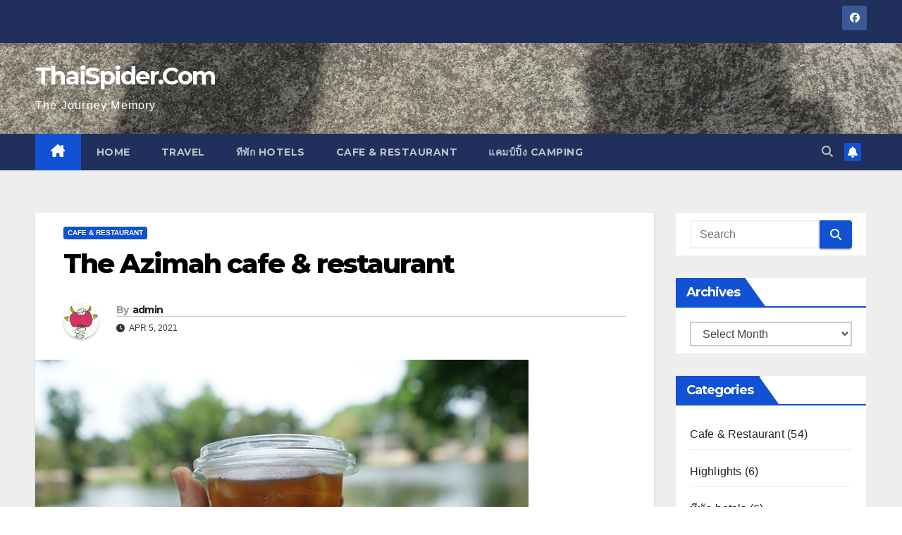

--- FILE ---
content_type: text/html; charset=UTF-8
request_url: https://www.thaispider.com/cafe-restaurant/the-azimah-cafe-restaurant/
body_size: 104762
content:
<!DOCTYPE html>
<html lang="en-US">
<head>
<meta charset="UTF-8">
<meta name="viewport" content="width=device-width, initial-scale=1">
<link rel="profile" href="http://gmpg.org/xfn/11">
<title>The Azimah cafe &#038; restaurant &#8211; ThaiSpider.Com</title>
<meta name='robots' content='max-image-preview:large' />
<link rel='dns-prefetch' href='//fonts.googleapis.com' />
<link rel="alternate" type="application/rss+xml" title="ThaiSpider.Com &raquo; Feed" href="https://www.thaispider.com/feed/" />
<link rel="alternate" title="oEmbed (JSON)" type="application/json+oembed" href="https://www.thaispider.com/wp-json/oembed/1.0/embed?url=https%3A%2F%2Fwww.thaispider.com%2Fcafe-restaurant%2Fthe-azimah-cafe-restaurant%2F" />
<link rel="alternate" title="oEmbed (XML)" type="text/xml+oembed" href="https://www.thaispider.com/wp-json/oembed/1.0/embed?url=https%3A%2F%2Fwww.thaispider.com%2Fcafe-restaurant%2Fthe-azimah-cafe-restaurant%2F&#038;format=xml" />
<style id='wp-img-auto-sizes-contain-inline-css'>
img:is([sizes=auto i],[sizes^="auto," i]){contain-intrinsic-size:3000px 1500px}
/*# sourceURL=wp-img-auto-sizes-contain-inline-css */
</style>
<link rel='stylesheet' id='twb-open-sans-css' href='https://fonts.googleapis.com/css?family=Open+Sans%3A300%2C400%2C500%2C600%2C700%2C800&#038;display=swap&#038;ver=6.9' media='all' />
<link rel='stylesheet' id='twbbwg-global-css' href='https://www.thaispider.com/wp-content/plugins/photo-gallery/booster/assets/css/global.css?ver=1.0.0' media='all' />
<link rel='stylesheet' id='dashicons-css' href='https://www.thaispider.com/wp-includes/css/dashicons.min.css?ver=6.9' media='all' />
<link rel='stylesheet' id='post-views-counter-frontend-css' href='https://www.thaispider.com/wp-content/plugins/post-views-counter/css/frontend.css?ver=1.7.3' media='all' />
<style id='wp-emoji-styles-inline-css'>

	img.wp-smiley, img.emoji {
		display: inline !important;
		border: none !important;
		box-shadow: none !important;
		height: 1em !important;
		width: 1em !important;
		margin: 0 0.07em !important;
		vertical-align: -0.1em !important;
		background: none !important;
		padding: 0 !important;
	}
/*# sourceURL=wp-emoji-styles-inline-css */
</style>
<style id='wp-block-library-inline-css'>
:root{--wp-block-synced-color:#7a00df;--wp-block-synced-color--rgb:122,0,223;--wp-bound-block-color:var(--wp-block-synced-color);--wp-editor-canvas-background:#ddd;--wp-admin-theme-color:#007cba;--wp-admin-theme-color--rgb:0,124,186;--wp-admin-theme-color-darker-10:#006ba1;--wp-admin-theme-color-darker-10--rgb:0,107,160.5;--wp-admin-theme-color-darker-20:#005a87;--wp-admin-theme-color-darker-20--rgb:0,90,135;--wp-admin-border-width-focus:2px}@media (min-resolution:192dpi){:root{--wp-admin-border-width-focus:1.5px}}.wp-element-button{cursor:pointer}:root .has-very-light-gray-background-color{background-color:#eee}:root .has-very-dark-gray-background-color{background-color:#313131}:root .has-very-light-gray-color{color:#eee}:root .has-very-dark-gray-color{color:#313131}:root .has-vivid-green-cyan-to-vivid-cyan-blue-gradient-background{background:linear-gradient(135deg,#00d084,#0693e3)}:root .has-purple-crush-gradient-background{background:linear-gradient(135deg,#34e2e4,#4721fb 50%,#ab1dfe)}:root .has-hazy-dawn-gradient-background{background:linear-gradient(135deg,#faaca8,#dad0ec)}:root .has-subdued-olive-gradient-background{background:linear-gradient(135deg,#fafae1,#67a671)}:root .has-atomic-cream-gradient-background{background:linear-gradient(135deg,#fdd79a,#004a59)}:root .has-nightshade-gradient-background{background:linear-gradient(135deg,#330968,#31cdcf)}:root .has-midnight-gradient-background{background:linear-gradient(135deg,#020381,#2874fc)}:root{--wp--preset--font-size--normal:16px;--wp--preset--font-size--huge:42px}.has-regular-font-size{font-size:1em}.has-larger-font-size{font-size:2.625em}.has-normal-font-size{font-size:var(--wp--preset--font-size--normal)}.has-huge-font-size{font-size:var(--wp--preset--font-size--huge)}.has-text-align-center{text-align:center}.has-text-align-left{text-align:left}.has-text-align-right{text-align:right}.has-fit-text{white-space:nowrap!important}#end-resizable-editor-section{display:none}.aligncenter{clear:both}.items-justified-left{justify-content:flex-start}.items-justified-center{justify-content:center}.items-justified-right{justify-content:flex-end}.items-justified-space-between{justify-content:space-between}.screen-reader-text{border:0;clip-path:inset(50%);height:1px;margin:-1px;overflow:hidden;padding:0;position:absolute;width:1px;word-wrap:normal!important}.screen-reader-text:focus{background-color:#ddd;clip-path:none;color:#444;display:block;font-size:1em;height:auto;left:5px;line-height:normal;padding:15px 23px 14px;text-decoration:none;top:5px;width:auto;z-index:100000}html :where(.has-border-color){border-style:solid}html :where([style*=border-top-color]){border-top-style:solid}html :where([style*=border-right-color]){border-right-style:solid}html :where([style*=border-bottom-color]){border-bottom-style:solid}html :where([style*=border-left-color]){border-left-style:solid}html :where([style*=border-width]){border-style:solid}html :where([style*=border-top-width]){border-top-style:solid}html :where([style*=border-right-width]){border-right-style:solid}html :where([style*=border-bottom-width]){border-bottom-style:solid}html :where([style*=border-left-width]){border-left-style:solid}html :where(img[class*=wp-image-]){height:auto;max-width:100%}:where(figure){margin:0 0 1em}html :where(.is-position-sticky){--wp-admin--admin-bar--position-offset:var(--wp-admin--admin-bar--height,0px)}@media screen and (max-width:600px){html :where(.is-position-sticky){--wp-admin--admin-bar--position-offset:0px}}

/*# sourceURL=wp-block-library-inline-css */
</style><style id='wp-block-paragraph-inline-css'>
.is-small-text{font-size:.875em}.is-regular-text{font-size:1em}.is-large-text{font-size:2.25em}.is-larger-text{font-size:3em}.has-drop-cap:not(:focus):first-letter{float:left;font-size:8.4em;font-style:normal;font-weight:100;line-height:.68;margin:.05em .1em 0 0;text-transform:uppercase}body.rtl .has-drop-cap:not(:focus):first-letter{float:none;margin-left:.1em}p.has-drop-cap.has-background{overflow:hidden}:root :where(p.has-background){padding:1.25em 2.375em}:where(p.has-text-color:not(.has-link-color)) a{color:inherit}p.has-text-align-left[style*="writing-mode:vertical-lr"],p.has-text-align-right[style*="writing-mode:vertical-rl"]{rotate:180deg}
/*# sourceURL=https://www.thaispider.com/wp-includes/blocks/paragraph/style.min.css */
</style>
<style id='global-styles-inline-css'>
:root{--wp--preset--aspect-ratio--square: 1;--wp--preset--aspect-ratio--4-3: 4/3;--wp--preset--aspect-ratio--3-4: 3/4;--wp--preset--aspect-ratio--3-2: 3/2;--wp--preset--aspect-ratio--2-3: 2/3;--wp--preset--aspect-ratio--16-9: 16/9;--wp--preset--aspect-ratio--9-16: 9/16;--wp--preset--color--black: #000000;--wp--preset--color--cyan-bluish-gray: #abb8c3;--wp--preset--color--white: #ffffff;--wp--preset--color--pale-pink: #f78da7;--wp--preset--color--vivid-red: #cf2e2e;--wp--preset--color--luminous-vivid-orange: #ff6900;--wp--preset--color--luminous-vivid-amber: #fcb900;--wp--preset--color--light-green-cyan: #7bdcb5;--wp--preset--color--vivid-green-cyan: #00d084;--wp--preset--color--pale-cyan-blue: #8ed1fc;--wp--preset--color--vivid-cyan-blue: #0693e3;--wp--preset--color--vivid-purple: #9b51e0;--wp--preset--gradient--vivid-cyan-blue-to-vivid-purple: linear-gradient(135deg,rgb(6,147,227) 0%,rgb(155,81,224) 100%);--wp--preset--gradient--light-green-cyan-to-vivid-green-cyan: linear-gradient(135deg,rgb(122,220,180) 0%,rgb(0,208,130) 100%);--wp--preset--gradient--luminous-vivid-amber-to-luminous-vivid-orange: linear-gradient(135deg,rgb(252,185,0) 0%,rgb(255,105,0) 100%);--wp--preset--gradient--luminous-vivid-orange-to-vivid-red: linear-gradient(135deg,rgb(255,105,0) 0%,rgb(207,46,46) 100%);--wp--preset--gradient--very-light-gray-to-cyan-bluish-gray: linear-gradient(135deg,rgb(238,238,238) 0%,rgb(169,184,195) 100%);--wp--preset--gradient--cool-to-warm-spectrum: linear-gradient(135deg,rgb(74,234,220) 0%,rgb(151,120,209) 20%,rgb(207,42,186) 40%,rgb(238,44,130) 60%,rgb(251,105,98) 80%,rgb(254,248,76) 100%);--wp--preset--gradient--blush-light-purple: linear-gradient(135deg,rgb(255,206,236) 0%,rgb(152,150,240) 100%);--wp--preset--gradient--blush-bordeaux: linear-gradient(135deg,rgb(254,205,165) 0%,rgb(254,45,45) 50%,rgb(107,0,62) 100%);--wp--preset--gradient--luminous-dusk: linear-gradient(135deg,rgb(255,203,112) 0%,rgb(199,81,192) 50%,rgb(65,88,208) 100%);--wp--preset--gradient--pale-ocean: linear-gradient(135deg,rgb(255,245,203) 0%,rgb(182,227,212) 50%,rgb(51,167,181) 100%);--wp--preset--gradient--electric-grass: linear-gradient(135deg,rgb(202,248,128) 0%,rgb(113,206,126) 100%);--wp--preset--gradient--midnight: linear-gradient(135deg,rgb(2,3,129) 0%,rgb(40,116,252) 100%);--wp--preset--font-size--small: 13px;--wp--preset--font-size--medium: 20px;--wp--preset--font-size--large: 36px;--wp--preset--font-size--x-large: 42px;--wp--preset--spacing--20: 0.44rem;--wp--preset--spacing--30: 0.67rem;--wp--preset--spacing--40: 1rem;--wp--preset--spacing--50: 1.5rem;--wp--preset--spacing--60: 2.25rem;--wp--preset--spacing--70: 3.38rem;--wp--preset--spacing--80: 5.06rem;--wp--preset--shadow--natural: 6px 6px 9px rgba(0, 0, 0, 0.2);--wp--preset--shadow--deep: 12px 12px 50px rgba(0, 0, 0, 0.4);--wp--preset--shadow--sharp: 6px 6px 0px rgba(0, 0, 0, 0.2);--wp--preset--shadow--outlined: 6px 6px 0px -3px rgb(255, 255, 255), 6px 6px rgb(0, 0, 0);--wp--preset--shadow--crisp: 6px 6px 0px rgb(0, 0, 0);}:root :where(.is-layout-flow) > :first-child{margin-block-start: 0;}:root :where(.is-layout-flow) > :last-child{margin-block-end: 0;}:root :where(.is-layout-flow) > *{margin-block-start: 24px;margin-block-end: 0;}:root :where(.is-layout-constrained) > :first-child{margin-block-start: 0;}:root :where(.is-layout-constrained) > :last-child{margin-block-end: 0;}:root :where(.is-layout-constrained) > *{margin-block-start: 24px;margin-block-end: 0;}:root :where(.is-layout-flex){gap: 24px;}:root :where(.is-layout-grid){gap: 24px;}body .is-layout-flex{display: flex;}.is-layout-flex{flex-wrap: wrap;align-items: center;}.is-layout-flex > :is(*, div){margin: 0;}body .is-layout-grid{display: grid;}.is-layout-grid > :is(*, div){margin: 0;}.has-black-color{color: var(--wp--preset--color--black) !important;}.has-cyan-bluish-gray-color{color: var(--wp--preset--color--cyan-bluish-gray) !important;}.has-white-color{color: var(--wp--preset--color--white) !important;}.has-pale-pink-color{color: var(--wp--preset--color--pale-pink) !important;}.has-vivid-red-color{color: var(--wp--preset--color--vivid-red) !important;}.has-luminous-vivid-orange-color{color: var(--wp--preset--color--luminous-vivid-orange) !important;}.has-luminous-vivid-amber-color{color: var(--wp--preset--color--luminous-vivid-amber) !important;}.has-light-green-cyan-color{color: var(--wp--preset--color--light-green-cyan) !important;}.has-vivid-green-cyan-color{color: var(--wp--preset--color--vivid-green-cyan) !important;}.has-pale-cyan-blue-color{color: var(--wp--preset--color--pale-cyan-blue) !important;}.has-vivid-cyan-blue-color{color: var(--wp--preset--color--vivid-cyan-blue) !important;}.has-vivid-purple-color{color: var(--wp--preset--color--vivid-purple) !important;}.has-black-background-color{background-color: var(--wp--preset--color--black) !important;}.has-cyan-bluish-gray-background-color{background-color: var(--wp--preset--color--cyan-bluish-gray) !important;}.has-white-background-color{background-color: var(--wp--preset--color--white) !important;}.has-pale-pink-background-color{background-color: var(--wp--preset--color--pale-pink) !important;}.has-vivid-red-background-color{background-color: var(--wp--preset--color--vivid-red) !important;}.has-luminous-vivid-orange-background-color{background-color: var(--wp--preset--color--luminous-vivid-orange) !important;}.has-luminous-vivid-amber-background-color{background-color: var(--wp--preset--color--luminous-vivid-amber) !important;}.has-light-green-cyan-background-color{background-color: var(--wp--preset--color--light-green-cyan) !important;}.has-vivid-green-cyan-background-color{background-color: var(--wp--preset--color--vivid-green-cyan) !important;}.has-pale-cyan-blue-background-color{background-color: var(--wp--preset--color--pale-cyan-blue) !important;}.has-vivid-cyan-blue-background-color{background-color: var(--wp--preset--color--vivid-cyan-blue) !important;}.has-vivid-purple-background-color{background-color: var(--wp--preset--color--vivid-purple) !important;}.has-black-border-color{border-color: var(--wp--preset--color--black) !important;}.has-cyan-bluish-gray-border-color{border-color: var(--wp--preset--color--cyan-bluish-gray) !important;}.has-white-border-color{border-color: var(--wp--preset--color--white) !important;}.has-pale-pink-border-color{border-color: var(--wp--preset--color--pale-pink) !important;}.has-vivid-red-border-color{border-color: var(--wp--preset--color--vivid-red) !important;}.has-luminous-vivid-orange-border-color{border-color: var(--wp--preset--color--luminous-vivid-orange) !important;}.has-luminous-vivid-amber-border-color{border-color: var(--wp--preset--color--luminous-vivid-amber) !important;}.has-light-green-cyan-border-color{border-color: var(--wp--preset--color--light-green-cyan) !important;}.has-vivid-green-cyan-border-color{border-color: var(--wp--preset--color--vivid-green-cyan) !important;}.has-pale-cyan-blue-border-color{border-color: var(--wp--preset--color--pale-cyan-blue) !important;}.has-vivid-cyan-blue-border-color{border-color: var(--wp--preset--color--vivid-cyan-blue) !important;}.has-vivid-purple-border-color{border-color: var(--wp--preset--color--vivid-purple) !important;}.has-vivid-cyan-blue-to-vivid-purple-gradient-background{background: var(--wp--preset--gradient--vivid-cyan-blue-to-vivid-purple) !important;}.has-light-green-cyan-to-vivid-green-cyan-gradient-background{background: var(--wp--preset--gradient--light-green-cyan-to-vivid-green-cyan) !important;}.has-luminous-vivid-amber-to-luminous-vivid-orange-gradient-background{background: var(--wp--preset--gradient--luminous-vivid-amber-to-luminous-vivid-orange) !important;}.has-luminous-vivid-orange-to-vivid-red-gradient-background{background: var(--wp--preset--gradient--luminous-vivid-orange-to-vivid-red) !important;}.has-very-light-gray-to-cyan-bluish-gray-gradient-background{background: var(--wp--preset--gradient--very-light-gray-to-cyan-bluish-gray) !important;}.has-cool-to-warm-spectrum-gradient-background{background: var(--wp--preset--gradient--cool-to-warm-spectrum) !important;}.has-blush-light-purple-gradient-background{background: var(--wp--preset--gradient--blush-light-purple) !important;}.has-blush-bordeaux-gradient-background{background: var(--wp--preset--gradient--blush-bordeaux) !important;}.has-luminous-dusk-gradient-background{background: var(--wp--preset--gradient--luminous-dusk) !important;}.has-pale-ocean-gradient-background{background: var(--wp--preset--gradient--pale-ocean) !important;}.has-electric-grass-gradient-background{background: var(--wp--preset--gradient--electric-grass) !important;}.has-midnight-gradient-background{background: var(--wp--preset--gradient--midnight) !important;}.has-small-font-size{font-size: var(--wp--preset--font-size--small) !important;}.has-medium-font-size{font-size: var(--wp--preset--font-size--medium) !important;}.has-large-font-size{font-size: var(--wp--preset--font-size--large) !important;}.has-x-large-font-size{font-size: var(--wp--preset--font-size--x-large) !important;}
/*# sourceURL=global-styles-inline-css */
</style>

<style id='classic-theme-styles-inline-css'>
/*! This file is auto-generated */
.wp-block-button__link{color:#fff;background-color:#32373c;border-radius:9999px;box-shadow:none;text-decoration:none;padding:calc(.667em + 2px) calc(1.333em + 2px);font-size:1.125em}.wp-block-file__button{background:#32373c;color:#fff;text-decoration:none}
/*# sourceURL=/wp-includes/css/classic-themes.min.css */
</style>
<link rel='stylesheet' id='ansar-import-css' href='https://www.thaispider.com/wp-content/plugins/ansar-import/public/css/ansar-import-public.css?ver=2.1.0' media='all' />
<link rel='stylesheet' id='bwg_fonts-css' href='https://www.thaispider.com/wp-content/plugins/photo-gallery/css/bwg-fonts/fonts.css?ver=0.0.1' media='all' />
<link rel='stylesheet' id='sumoselect-css' href='https://www.thaispider.com/wp-content/plugins/photo-gallery/css/sumoselect.min.css?ver=3.4.6' media='all' />
<link rel='stylesheet' id='mCustomScrollbar-css' href='https://www.thaispider.com/wp-content/plugins/photo-gallery/css/jquery.mCustomScrollbar.min.css?ver=3.1.5' media='all' />
<link rel='stylesheet' id='bwg_frontend-css' href='https://www.thaispider.com/wp-content/plugins/photo-gallery/css/styles.min.css?ver=1.8.37' media='all' />
<link rel='stylesheet' id='newsup-fonts-css' href='//fonts.googleapis.com/css?family=Montserrat%3A400%2C500%2C700%2C800%7CWork%2BSans%3A300%2C400%2C500%2C600%2C700%2C800%2C900%26display%3Dswap&#038;subset=latin%2Clatin-ext' media='all' />
<link rel='stylesheet' id='bootstrap-css' href='https://www.thaispider.com/wp-content/themes/newsup/css/bootstrap.css?ver=6.9' media='all' />
<link rel='stylesheet' id='newsup-style-css' href='https://www.thaispider.com/wp-content/themes/newsup/style.css?ver=6.9' media='all' />
<link rel='stylesheet' id='newsup-default-css' href='https://www.thaispider.com/wp-content/themes/newsup/css/colors/default.css?ver=6.9' media='all' />
<link rel='stylesheet' id='font-awesome-5-all-css' href='https://www.thaispider.com/wp-content/themes/newsup/css/font-awesome/css/all.min.css?ver=6.9' media='all' />
<link rel='stylesheet' id='font-awesome-4-shim-css' href='https://www.thaispider.com/wp-content/themes/newsup/css/font-awesome/css/v4-shims.min.css?ver=6.9' media='all' />
<link rel='stylesheet' id='owl-carousel-css' href='https://www.thaispider.com/wp-content/themes/newsup/css/owl.carousel.css?ver=6.9' media='all' />
<link rel='stylesheet' id='smartmenus-css' href='https://www.thaispider.com/wp-content/themes/newsup/css/jquery.smartmenus.bootstrap.css?ver=6.9' media='all' />
<link rel='stylesheet' id='newsup-custom-css-css' href='https://www.thaispider.com/wp-content/themes/newsup/inc/ansar/customize/css/customizer.css?ver=1.0' media='all' />
<script src="https://www.thaispider.com/wp-includes/js/jquery/jquery.min.js?ver=3.7.1" id="jquery-core-js"></script>
<script src="https://www.thaispider.com/wp-includes/js/jquery/jquery-migrate.min.js?ver=3.4.1" id="jquery-migrate-js"></script>
<script src="https://www.thaispider.com/wp-content/plugins/photo-gallery/booster/assets/js/circle-progress.js?ver=1.2.2" id="twbbwg-circle-js"></script>
<script id="twbbwg-global-js-extra">
var twb = {"nonce":"d45b667cb2","ajax_url":"https://www.thaispider.com/wp-admin/admin-ajax.php","plugin_url":"https://www.thaispider.com/wp-content/plugins/photo-gallery/booster","href":"https://www.thaispider.com/wp-admin/admin.php?page=twbbwg_photo-gallery"};
var twb = {"nonce":"d45b667cb2","ajax_url":"https://www.thaispider.com/wp-admin/admin-ajax.php","plugin_url":"https://www.thaispider.com/wp-content/plugins/photo-gallery/booster","href":"https://www.thaispider.com/wp-admin/admin.php?page=twbbwg_photo-gallery"};
//# sourceURL=twbbwg-global-js-extra
</script>
<script src="https://www.thaispider.com/wp-content/plugins/photo-gallery/booster/assets/js/global.js?ver=1.0.0" id="twbbwg-global-js"></script>
<script id="post-views-counter-frontend-js-before">
var pvcArgsFrontend = {"mode":"js","postID":920,"requestURL":"https:\/\/www.thaispider.com\/wp-admin\/admin-ajax.php","nonce":"d676bf5b62","dataStorage":"cookies","multisite":false,"path":"\/","domain":""};

//# sourceURL=post-views-counter-frontend-js-before
</script>
<script src="https://www.thaispider.com/wp-content/plugins/post-views-counter/js/frontend.js?ver=1.7.3" id="post-views-counter-frontend-js"></script>
<script src="https://www.thaispider.com/wp-content/plugins/ansar-import/public/js/ansar-import-public.js?ver=2.1.0" id="ansar-import-js"></script>
<script src="https://www.thaispider.com/wp-content/plugins/photo-gallery/js/jquery.sumoselect.min.js?ver=3.4.6" id="sumoselect-js"></script>
<script src="https://www.thaispider.com/wp-content/plugins/photo-gallery/js/tocca.min.js?ver=2.0.9" id="bwg_mobile-js"></script>
<script src="https://www.thaispider.com/wp-content/plugins/photo-gallery/js/jquery.mCustomScrollbar.concat.min.js?ver=3.1.5" id="mCustomScrollbar-js"></script>
<script src="https://www.thaispider.com/wp-content/plugins/photo-gallery/js/jquery.fullscreen.min.js?ver=0.6.0" id="jquery-fullscreen-js"></script>
<script id="bwg_frontend-js-extra">
var bwg_objectsL10n = {"bwg_field_required":"field is required.","bwg_mail_validation":"This is not a valid email address.","bwg_search_result":"There are no images matching your search.","bwg_select_tag":"Select Tag","bwg_order_by":"Order By","bwg_search":"Search","bwg_show_ecommerce":"Show Ecommerce","bwg_hide_ecommerce":"Hide Ecommerce","bwg_show_comments":"Show Comments","bwg_hide_comments":"Hide Comments","bwg_restore":"Restore","bwg_maximize":"Maximize","bwg_fullscreen":"Fullscreen","bwg_exit_fullscreen":"Exit Fullscreen","bwg_search_tag":"SEARCH...","bwg_tag_no_match":"No tags found","bwg_all_tags_selected":"All tags selected","bwg_tags_selected":"tags selected","play":"Play","pause":"Pause","is_pro":"","bwg_play":"Play","bwg_pause":"Pause","bwg_hide_info":"Hide info","bwg_show_info":"Show info","bwg_hide_rating":"Hide rating","bwg_show_rating":"Show rating","ok":"Ok","cancel":"Cancel","select_all":"Select all","lazy_load":"0","lazy_loader":"https://www.thaispider.com/wp-content/plugins/photo-gallery/images/ajax_loader.png","front_ajax":"0","bwg_tag_see_all":"see all tags","bwg_tag_see_less":"see less tags"};
//# sourceURL=bwg_frontend-js-extra
</script>
<script src="https://www.thaispider.com/wp-content/plugins/photo-gallery/js/scripts.min.js?ver=1.8.37" id="bwg_frontend-js"></script>
<script src="https://www.thaispider.com/wp-content/themes/newsup/js/navigation.js?ver=6.9" id="newsup-navigation-js"></script>
<script src="https://www.thaispider.com/wp-content/themes/newsup/js/bootstrap.js?ver=6.9" id="bootstrap-js"></script>
<script src="https://www.thaispider.com/wp-content/themes/newsup/js/owl.carousel.min.js?ver=6.9" id="owl-carousel-min-js"></script>
<script src="https://www.thaispider.com/wp-content/themes/newsup/js/jquery.smartmenus.js?ver=6.9" id="smartmenus-js-js"></script>
<script src="https://www.thaispider.com/wp-content/themes/newsup/js/jquery.smartmenus.bootstrap.js?ver=6.9" id="bootstrap-smartmenus-js-js"></script>
<script src="https://www.thaispider.com/wp-content/themes/newsup/js/jquery.marquee.js?ver=6.9" id="newsup-marquee-js-js"></script>
<script src="https://www.thaispider.com/wp-content/themes/newsup/js/main.js?ver=6.9" id="newsup-main-js-js"></script>
<link rel="https://api.w.org/" href="https://www.thaispider.com/wp-json/" /><link rel="alternate" title="JSON" type="application/json" href="https://www.thaispider.com/wp-json/wp/v2/posts/920" /><link rel="EditURI" type="application/rsd+xml" title="RSD" href="https://www.thaispider.com/xmlrpc.php?rsd" />
<meta name="generator" content="WordPress 6.9" />
<link rel="canonical" href="https://www.thaispider.com/cafe-restaurant/the-azimah-cafe-restaurant/" />
<link rel='shortlink' href='https://www.thaispider.com/?p=920' />
 
<style type="text/css" id="custom-background-css">
    .wrapper { background-color: #eee; }
</style>
    <style type="text/css">
            body .site-title a,
        body .site-description {
            color: #fff;
        }

        .site-branding-text .site-title a {
                font-size: px;
            }

            @media only screen and (max-width: 640px) {
                .site-branding-text .site-title a {
                    font-size: 40px;

                }
            }

            @media only screen and (max-width: 375px) {
                .site-branding-text .site-title a {
                    font-size: 32px;

                }
            }

        </style>
    <link rel="icon" href="https://www.thaispider.com/wp-content/uploads/2021/04/cropped-IMG_25640331_212621-1-32x32.jpg" sizes="32x32" />
<link rel="icon" href="https://www.thaispider.com/wp-content/uploads/2021/04/cropped-IMG_25640331_212621-1-192x192.jpg" sizes="192x192" />
<link rel="apple-touch-icon" href="https://www.thaispider.com/wp-content/uploads/2021/04/cropped-IMG_25640331_212621-1-180x180.jpg" />
<meta name="msapplication-TileImage" content="https://www.thaispider.com/wp-content/uploads/2021/04/cropped-IMG_25640331_212621-1-270x270.jpg" />
        <style type="text/css" id="rmwr-dynamic-css">
        .read-link {
            font-weight: normal;
            color: #000000;
            background: #ffffff;
            padding: 0px;
            border-bottom: 1px solid #000000;
            -webkit-box-shadow: none !important;
            box-shadow: none !important;
            cursor: pointer;
            text-decoration: none;
            display: inline-block;
            border-top: none;
            border-left: none;
            border-right: none;
            transition: color 0.3s ease, background-color 0.3s ease;
        }
        
        .read-link:hover,
        .read-link:focus {
            color: #191919;
            text-decoration: none;
            outline: 2px solid #000000;
            outline-offset: 2px;
        }
        
        .read-link:focus {
            outline: 2px solid #000000;
            outline-offset: 2px;
        }
        
        .read_div {
            margin-top: 10px;
        }
        
        .read_div[data-animation="fade"] {
            transition: opacity 0.3s ease;
        }
        
        /* Print optimization (Free feature) */
                @media print {
            .read_div[style*="display: none"] {
                display: block !important;
            }
            .read-link {
                display: none !important;
            }
        }
                </style>
        </head>
<body class="wp-singular post-template-default single single-post postid-920 single-format-standard wp-embed-responsive wp-theme-newsup ta-hide-date-author-in-list" >
<div id="page" class="site">
<a class="skip-link screen-reader-text" href="#content">
Skip to content</a>
  <div class="wrapper" id="custom-background-css">
    <header class="mg-headwidget">
      <!--==================== TOP BAR ====================-->
      <div class="mg-head-detail hidden-xs">
    <div class="container-fluid">
        <div class="row align-items-center">
            <div class="col-md-6 col-xs-12">
                <ul class="info-left">
                                    </ul>
            </div>
            <div class="col-md-6 col-xs-12">
                <ul class="mg-social info-right">
                            <li>
            <a  target="_blank"  href="https://www.facebook.com/poogun.ink/">
                <span class="icon-soci facebook">
                    <i class="fab fa-facebook"></i>
                </span> 
            </a>
        </li>
                        </ul>
            </div>
        </div>
    </div>
</div>
      <div class="clearfix"></div>

      
      <div class="mg-nav-widget-area-back" style='background-image: url("https://www.thaispider.com/wp-content/uploads/2026/01/DSC06232.jpg" );'>
                <div class="overlay">
          <div class="inner" > 
              <div class="container-fluid">
                  <div class="mg-nav-widget-area">
                    <div class="row align-items-center">
                      <div class="col-md-3 text-center-xs">
                        <div class="navbar-header">
                          <div class="site-logo">
                                                      </div>
                          <div class="site-branding-text ">
                                                            <p class="site-title"> <a href="https://www.thaispider.com/" rel="home">ThaiSpider.Com</a></p>
                                                            <p class="site-description">The Journey Memory</p>
                          </div>    
                        </div>
                      </div>
                                          </div>
                  </div>
              </div>
          </div>
        </div>
      </div>
    <div class="mg-menu-full">
      <nav class="navbar navbar-expand-lg navbar-wp">
        <div class="container-fluid">
          <!-- Right nav -->
          <div class="m-header align-items-center">
                            <a class="mobilehomebtn" href="https://www.thaispider.com"><span class="fa-solid fa-house-chimney"></span></a>
              <!-- navbar-toggle -->
              <button class="navbar-toggler mx-auto" type="button" data-toggle="collapse" data-target="#navbar-wp" aria-controls="navbarSupportedContent" aria-expanded="false" aria-label="Toggle navigation">
                <span class="burger">
                  <span class="burger-line"></span>
                  <span class="burger-line"></span>
                  <span class="burger-line"></span>
                </span>
              </button>
              <!-- /navbar-toggle -->
                          <div class="dropdown show mg-search-box pr-2">
                <a class="dropdown-toggle msearch ml-auto" href="#" role="button" id="dropdownMenuLink" data-toggle="dropdown" aria-haspopup="true" aria-expanded="false">
                <i class="fas fa-search"></i>
                </a> 
                <div class="dropdown-menu searchinner" aria-labelledby="dropdownMenuLink">
                    <form role="search" method="get" id="searchform" action="https://www.thaispider.com/">
  <div class="input-group">
    <input type="search" class="form-control" placeholder="Search" value="" name="s" />
    <span class="input-group-btn btn-default">
    <button type="submit" class="btn"> <i class="fas fa-search"></i> </button>
    </span> </div>
</form>                </div>
            </div>
                  <a href="#" target="_blank" class="btn-bell btn-theme mx-2"><i class="fa fa-bell"></i></a>
                      
          </div>
          <!-- /Right nav --> 
          <div class="collapse navbar-collapse" id="navbar-wp">
            <div class="d-md-block">
              <ul id="menu-thaispider" class="nav navbar-nav mr-auto "><li class="active home"><a class="homebtn" href="https://www.thaispider.com"><span class='fa-solid fa-house-chimney'></span></a></li><li id="menu-item-236" class="menu-item menu-item-type-custom menu-item-object-custom menu-item-home menu-item-236"><a class="nav-link" title="Home" href="http://www.thaispider.com/">Home</a></li>
<li id="menu-item-238" class="menu-item menu-item-type-taxonomy menu-item-object-category menu-item-238"><a class="nav-link" title="Travel" href="https://www.thaispider.com/category/%e0%b8%97%e0%b9%88%e0%b8%ad%e0%b8%87%e0%b9%80%e0%b8%97%e0%b8%b5%e0%b9%88%e0%b8%a2%e0%b8%a7/">Travel</a></li>
<li id="menu-item-240" class="menu-item menu-item-type-taxonomy menu-item-object-category menu-item-240"><a class="nav-link" title="ทีพัก hotels" href="https://www.thaispider.com/category/hotels/">ทีพัก hotels</a></li>
<li id="menu-item-938" class="menu-item menu-item-type-taxonomy menu-item-object-category current-post-ancestor current-menu-parent current-post-parent menu-item-938"><a class="nav-link" title="Cafe &amp; Restaurant" href="https://www.thaispider.com/category/cafe-restaurant/">Cafe &amp; Restaurant</a></li>
<li id="menu-item-939" class="menu-item menu-item-type-taxonomy menu-item-object-category menu-item-939"><a class="nav-link" title="แคมป์ปิ้ง Camping" href="https://www.thaispider.com/category/%e0%b9%81%e0%b8%84%e0%b8%a1%e0%b8%9b%e0%b9%8c%e0%b8%9b%e0%b8%b4%e0%b9%89%e0%b8%87-camping/">แคมป์ปิ้ง Camping</a></li>
</ul>            </div>      
          </div>
          <!-- Right nav -->
          <div class="desk-header d-lg-flex pl-3 ml-auto my-2 my-lg-0 position-relative align-items-center">
                        <div class="dropdown show mg-search-box pr-2">
                <a class="dropdown-toggle msearch ml-auto" href="#" role="button" id="dropdownMenuLink" data-toggle="dropdown" aria-haspopup="true" aria-expanded="false">
                <i class="fas fa-search"></i>
                </a> 
                <div class="dropdown-menu searchinner" aria-labelledby="dropdownMenuLink">
                    <form role="search" method="get" id="searchform" action="https://www.thaispider.com/">
  <div class="input-group">
    <input type="search" class="form-control" placeholder="Search" value="" name="s" />
    <span class="input-group-btn btn-default">
    <button type="submit" class="btn"> <i class="fas fa-search"></i> </button>
    </span> </div>
</form>                </div>
            </div>
                  <a href="#" target="_blank" class="btn-bell btn-theme mx-2"><i class="fa fa-bell"></i></a>
                  </div>
          <!-- /Right nav -->
      </div>
      </nav> <!-- /Navigation -->
    </div>
</header>
<div class="clearfix"></div> <!-- =========================
     Page Content Section      
============================== -->
<main id="content" class="single-class content">
  <!--container-->
    <div class="container-fluid">
      <!--row-->
        <div class="row">
                  <div class="col-lg-9 col-md-8">
                                <div class="mg-blog-post-box"> 
                    <div class="mg-header">
                        <div class="mg-blog-category"><a class="newsup-categories category-color-1" href="https://www.thaispider.com/category/cafe-restaurant/" alt="View all posts in Cafe &amp; Restaurant"> 
                                 Cafe &amp; Restaurant
                             </a></div>                        <h1 class="title single"> <a title="Permalink to: The Azimah cafe &#038; restaurant">
                            The Azimah cafe &#038; restaurant</a>
                        </h1>
                                                <div class="media mg-info-author-block"> 
                                                        <a class="mg-author-pic" href="https://www.thaispider.com/author/admin/"> <img alt='' src='https://secure.gravatar.com/avatar/ae37b530b1ae8543dc96bee37ea69640ee9f316330d0a9a3067f99afe0cd44c3?s=150&#038;d=monsterid&#038;r=g' srcset='https://secure.gravatar.com/avatar/ae37b530b1ae8543dc96bee37ea69640ee9f316330d0a9a3067f99afe0cd44c3?s=300&#038;d=monsterid&#038;r=g 2x' class='avatar avatar-150 photo' height='150' width='150' decoding='async'/> </a>
                                                        <div class="media-body">
                                                            <h4 class="media-heading"><span>By</span><a href="https://www.thaispider.com/author/admin/">admin</a></h4>
                                                            <span class="mg-blog-date"><i class="fas fa-clock"></i> 
                                    Apr 5, 2021                                </span>
                                                        </div>
                        </div>
                                            </div>
                    <img width="700" height="467" src="https://www.thaispider.com/wp-content/uploads/2021/04/DEC02110.jpg" class="img-fluid single-featured-image wp-post-image" alt="" decoding="async" fetchpriority="high" srcset="https://www.thaispider.com/wp-content/uploads/2021/04/DEC02110.jpg 700w, https://www.thaispider.com/wp-content/uploads/2021/04/DEC02110-300x200.jpg 300w" sizes="(max-width: 700px) 100vw, 700px" />                    <article class="page-content-single small single">
                        
<p>The Azimah cafe &amp; restaurant ดําเนินสะดวก ราชบุรี <br>คาเฟ่ในสวนกล้วยไม้ มีมุมให้เลือกนั่งหลายมุม บนสนามหญ้าสีเขียวใต้ต้นไม้ใหญ่บรรยากาศดี นั่งสูดโอโซนธรรมชาติ ดื่มกาแฟ กินอาหารด้านหน้าเป็นสระน้ำ ด้านหลังร้านเป็นสวนกล้วยไม้ส่งออกต่างประเทศมีกล้วยไม้หลายสายพันธุ์เลย ชิงช้าที่ประดับด้วยดอกกล้วยไม้สดให้นั่งเล่น </p>



<p>ร้านมีบริการ กาแฟ น้ำดื่ม เบอรเกอรี่ และอาหารสไตล์ตะวันตก บริการอยู่ </p>



<p>ร้านเปิดบริการ 9.00-18.00น. ( ปิดทุกวันอังคาร )<br>The Azimah cafe &amp; restaurant ( สวนกล้วยไม้ไทย ราชบุรี )<br>Google Maps : <a rel="noreferrer noopener" href="https://goo.gl/maps/RSW33jJYMJFCugDP6?fbclid=IwAR0FSOMM8N-Jr-Bl0E-Pq33lozuFH9JQrS_N48XEfRILbaLOL-DCoHqLn54" target="_blank">https://goo.gl/maps/RSW33jJYMJFCugDP6</a></p>



<p><a href="https://www.facebook.com/hashtag/%E0%B9%80%E0%B8%97%E0%B8%B5%E0%B9%88%E0%B8%A2%E0%B8%A7%E0%B8%A3%E0%B8%B2%E0%B8%8A%E0%B8%9A%E0%B8%B8%E0%B8%A3%E0%B8%B5?__eep__=6&amp;__cft__[0]=AZVHNRmzIDHZnFQBrKg7ma5GqFPHhyZHKqM0V1FaUcpmcWMWU8AdDORB3dK29ggL9ywMgGYdeBqvTl3vekzSw9SfRYcfuxeYq-ljN4OBre05iMju_6ziInlKLkZOR8UjtvOjP3bojD4FDyz9EuotMVdLokXRKUXzOocEGU4K6I0ydA&amp;__tn__=*NK-R">#เที่ยวราชบุรี</a><a href="https://www.facebook.com/hashtag/theazimahcafe?__eep__=6&amp;__cft__[0]=AZVHNRmzIDHZnFQBrKg7ma5GqFPHhyZHKqM0V1FaUcpmcWMWU8AdDORB3dK29ggL9ywMgGYdeBqvTl3vekzSw9SfRYcfuxeYq-ljN4OBre05iMju_6ziInlKLkZOR8UjtvOjP3bojD4FDyz9EuotMVdLokXRKUXzOocEGU4K6I0ydA&amp;__tn__=*NK-R"> #TheAzimahcafe</a><a href="https://www.facebook.com/hashtag/%E0%B8%A3%E0%B9%89%E0%B8%B2%E0%B8%99%E0%B8%81%E0%B8%B2%E0%B9%81%E0%B8%9F%E0%B8%94%E0%B8%B3%E0%B9%80%E0%B8%99%E0%B8%B4%E0%B8%99?__eep__=6&amp;__cft__[0]=AZVHNRmzIDHZnFQBrKg7ma5GqFPHhyZHKqM0V1FaUcpmcWMWU8AdDORB3dK29ggL9ywMgGYdeBqvTl3vekzSw9SfRYcfuxeYq-ljN4OBre05iMju_6ziInlKLkZOR8UjtvOjP3bojD4FDyz9EuotMVdLokXRKUXzOocEGU4K6I0ydA&amp;__tn__=*NK-R"> #ร้านกาแฟดำเนิน</a><a href="https://www.facebook.com/hashtag/%E0%B8%84%E0%B8%B2%E0%B9%80%E0%B8%9F%E0%B9%88%E0%B8%A3%E0%B8%B2%E0%B8%8A%E0%B8%9A%E0%B8%B8%E0%B8%A3%E0%B8%B5?__eep__=6&amp;__cft__[0]=AZVHNRmzIDHZnFQBrKg7ma5GqFPHhyZHKqM0V1FaUcpmcWMWU8AdDORB3dK29ggL9ywMgGYdeBqvTl3vekzSw9SfRYcfuxeYq-ljN4OBre05iMju_6ziInlKLkZOR8UjtvOjP3bojD4FDyz9EuotMVdLokXRKUXzOocEGU4K6I0ydA&amp;__tn__=*NK-R"> #คาเฟ่ราชบุรี</a><a href="https://www.facebook.com/hashtag/%E0%B8%A3%E0%B9%89%E0%B8%B2%E0%B8%99%E0%B8%81%E0%B8%B2%E0%B9%81%E0%B8%9F%E0%B8%A3%E0%B8%B2%E0%B8%8A%E0%B8%9A%E0%B8%B8%E0%B8%A3%E0%B8%B5?__eep__=6&amp;__cft__[0]=AZVHNRmzIDHZnFQBrKg7ma5GqFPHhyZHKqM0V1FaUcpmcWMWU8AdDORB3dK29ggL9ywMgGYdeBqvTl3vekzSw9SfRYcfuxeYq-ljN4OBre05iMju_6ziInlKLkZOR8UjtvOjP3bojD4FDyz9EuotMVdLokXRKUXzOocEGU4K6I0ydA&amp;__tn__=*NK-R"> #ร้านกาแฟราชบุรี</a><a href="https://www.facebook.com/hashtag/%E0%B8%84%E0%B8%B2%E0%B9%80%E0%B8%9F%E0%B9%88%E0%B8%94%E0%B8%B3%E0%B9%80%E0%B8%99%E0%B8%B4%E0%B8%99?__eep__=6&amp;__cft__[0]=AZVHNRmzIDHZnFQBrKg7ma5GqFPHhyZHKqM0V1FaUcpmcWMWU8AdDORB3dK29ggL9ywMgGYdeBqvTl3vekzSw9SfRYcfuxeYq-ljN4OBre05iMju_6ziInlKLkZOR8UjtvOjP3bojD4FDyz9EuotMVdLokXRKUXzOocEGU4K6I0ydA&amp;__tn__=*NK-R"> #คาเฟ่ดำเนิน</a><a href="https://www.facebook.com/hashtag/%E0%B8%AA%E0%B8%A7%E0%B8%99%E0%B8%81%E0%B8%A5%E0%B9%89%E0%B8%A7%E0%B8%A2%E0%B9%84%E0%B8%A1%E0%B9%89?__eep__=6&amp;__cft__[0]=AZVHNRmzIDHZnFQBrKg7ma5GqFPHhyZHKqM0V1FaUcpmcWMWU8AdDORB3dK29ggL9ywMgGYdeBqvTl3vekzSw9SfRYcfuxeYq-ljN4OBre05iMju_6ziInlKLkZOR8UjtvOjP3bojD4FDyz9EuotMVdLokXRKUXzOocEGU4K6I0ydA&amp;__tn__=*NK-R"> #สวนกล้วยไม้</a><a href="https://www.facebook.com/hashtag/%E0%B8%A3%E0%B9%89%E0%B8%B2%E0%B8%99%E0%B8%81%E0%B8%B2%E0%B9%81%E0%B8%9F%E0%B9%83%E0%B8%99%E0%B8%AA%E0%B8%A7%E0%B8%99%E0%B8%81%E0%B8%A5%E0%B9%89%E0%B8%A7%E0%B8%A2%E0%B9%84%E0%B8%A1%E0%B9%89?__eep__=6&amp;__cft__[0]=AZVHNRmzIDHZnFQBrKg7ma5GqFPHhyZHKqM0V1FaUcpmcWMWU8AdDORB3dK29ggL9ywMgGYdeBqvTl3vekzSw9SfRYcfuxeYq-ljN4OBre05iMju_6ziInlKLkZOR8UjtvOjP3bojD4FDyz9EuotMVdLokXRKUXzOocEGU4K6I0ydA&amp;__tn__=*NK-R"> #ร้านกาแฟในสวนกล้วยไม้</a></p>



<span id="more-920"></span>



<style id="bwg-style-0">    #bwg_container1_0 #bwg_container2_0 .bwg-container-0.bwg-standard-thumbnails {      width: 904px;              justify-content: center;        margin:0 auto !important;              background-color: rgba(255, 255, 255, 0.00);            padding-left: 4px;      padding-top: 4px;      max-width: 100%;            }        #bwg_container1_0 #bwg_container2_0 .bwg-container-0.bwg-standard-thumbnails .bwg-item {    justify-content: flex-start;      max-width: 180px;            width: 180px !important;          }    #bwg_container1_0 #bwg_container2_0 .bwg-container-0.bwg-standard-thumbnails .bwg-item a {       margin-right: 4px;       margin-bottom: 4px;    }    #bwg_container1_0 #bwg_container2_0 .bwg-container-0.bwg-standard-thumbnails .bwg-item0 {      padding: 0px;            background-color:rgba(255,255,255, 0.30);      border: 0px none #CCCCCC;      opacity: 1.00;      border-radius: 0;      box-shadow: 0px 0px 0px #888888;    }    #bwg_container1_0 #bwg_container2_0 .bwg-container-0.bwg-standard-thumbnails .bwg-item1 img {      max-height: none;      max-width: none;      padding: 0 !important;    }        @media only screen and (min-width: 480px) {      #bwg_container1_0 #bwg_container2_0 .bwg-container-0.bwg-standard-thumbnails .bwg-item0 {        transition: all 0.3s ease 0s;-webkit-transition: all 0.3s ease 0s;      }      #bwg_container1_0 #bwg_container2_0 .bwg-container-0.bwg-standard-thumbnails .bwg-item0:hover {        -ms-transform: scale(1.1);        -webkit-transform: scale(1.1);        transform: scale(1.1);      }    }          #bwg_container1_0 #bwg_container2_0 .bwg-container-0.bwg-standard-thumbnails .bwg-item1 {      padding-top: 50%;    }        #bwg_container1_0 #bwg_container2_0 .bwg-container-0.bwg-standard-thumbnails .bwg-title2,    #bwg_container1_0 #bwg_container2_0 .bwg-container-0.bwg-standard-thumbnails .bwg-ecommerce2 {      color: #CCCCCC;      font-family: segoe ui;      font-size: 16px;      font-weight: bold;      padding: 2px;      text-shadow: 0px 0px 0px #888888;      max-height: 100%;    }    #bwg_container1_0 #bwg_container2_0 .bwg-container-0.bwg-standard-thumbnails .bwg-thumb-description span {    color: #323A45;    font-family: Ubuntu;    font-size: 12px;    max-height: 100%;    word-wrap: break-word;    }    #bwg_container1_0 #bwg_container2_0 .bwg-container-0.bwg-standard-thumbnails .bwg-play-icon2 {      font-size: 32px;    }    #bwg_container1_0 #bwg_container2_0 .bwg-container-0.bwg-standard-thumbnails .bwg-ecommerce2 {      font-size: 19.2px;      color: #CCCCCC;    }    </style>    <div id="bwg_container1_0"         class="bwg_container bwg_thumbnail bwg_thumbnails "         data-right-click-protection="0"         data-bwg="0"         data-scroll="0"         data-gallery-type="thumbnails"         data-gallery-view-type="thumbnails"         data-current-url="/cafe-restaurant/the-azimah-cafe-restaurant/"         data-lightbox-url="https://www.thaispider.com/wp-admin/admin-ajax.php?action=GalleryBox&#038;current_view=0&#038;gallery_id=112&#038;tag=0&#038;theme_id=1&#038;shortcode_id=223&#038;sort_by=order&#038;order_by=asc&#038;current_url=%2Fcafe-restaurant%2Fthe-azimah-cafe-restaurant%2F"         data-gallery-id="112"         data-popup-width="800"         data-popup-height="500"         data-is-album="gallery"         data-buttons-position="bottom">      <div id="bwg_container2_0">             <div id="ajax_loading_0" class="bwg_loading_div_1">      <div class="bwg_loading_div_2">        <div class="bwg_loading_div_3">          <div id="loading_div_0" class="bwg_spider_ajax_loading">          </div>        </div>      </div>    </div>            <form id="gal_front_form_0"              class="bwg-hidden"              method="post"              action="#"              data-current="0"              data-shortcode-id="223"              data-gallery-type="thumbnails"              data-gallery-id="112"              data-tag="0"              data-album-id="0"              data-theme-id="1"              data-ajax-url="https://www.thaispider.com/wp-admin/admin-ajax.php?action=bwg_frontend_data">          <div id="bwg_container3_0" class="bwg-background bwg-background-0">                <div data-max-count="5"         data-thumbnail-width="180"         data-bwg="0"         data-gallery-id="112"         data-lightbox-url="https://www.thaispider.com/wp-admin/admin-ajax.php?action=GalleryBox&amp;current_view=0&amp;gallery_id=112&amp;tag=0&amp;theme_id=1&amp;shortcode_id=223&amp;sort_by=order&amp;order_by=asc&amp;current_url=%2Fcafe-restaurant%2Fthe-azimah-cafe-restaurant%2F"         id="bwg_thumbnails_0"         class="bwg-container-0 bwg-thumbnails bwg-standard-thumbnails bwg-container bwg-border-box">            <div class="bwg-item">        <a class="bwg-a  bwg_lightbox"  data-image-id="3375" href="https://www.thaispider.com/wp-content/uploads/photo-gallery/111/DEC02104.jpg?bwg=1617693492" data-elementor-open-lightbox="no">                <div class="bwg-item0 ">          <div class="bwg-item1 ">            <div class="bwg-item2">              <img decoding="async" class="skip-lazy bwg_standart_thumb_img_0 "                   data-id="3375"                   data-width="700"                   data-height="460"                   data-src="https://www.thaispider.com/wp-content/uploads/photo-gallery/111/thumb/DEC02104.jpg?bwg=1617693492"                   src="https://www.thaispider.com/wp-content/uploads/photo-gallery/111/thumb/DEC02104.jpg?bwg=1617693492"                   alt="DEC02104"                   title="DEC02104" />            </div>            <div class="">                                                      </div>          </div>        </div>                        </a>              </div>            <div class="bwg-item">        <a class="bwg-a  bwg_lightbox"  data-image-id="3397" href="https://www.thaispider.com/wp-content/uploads/photo-gallery/111/DEC02201.jpg?bwg=1617693492" data-elementor-open-lightbox="no">                <div class="bwg-item0 ">          <div class="bwg-item1 ">            <div class="bwg-item2">              <img decoding="async" class="skip-lazy bwg_standart_thumb_img_0 "                   data-id="3397"                   data-width="700"                   data-height="467"                   data-src="https://www.thaispider.com/wp-content/uploads/photo-gallery/111/thumb/DEC02201.jpg?bwg=1617693492"                   src="https://www.thaispider.com/wp-content/uploads/photo-gallery/111/thumb/DEC02201.jpg?bwg=1617693492"                   alt="DEC02201"                   title="DEC02201" />            </div>            <div class="">                                                      </div>          </div>        </div>                        </a>              </div>            <div class="bwg-item">        <a class="bwg-a  bwg_lightbox"  data-image-id="3396" href="https://www.thaispider.com/wp-content/uploads/photo-gallery/111/DEC02194.jpg?bwg=1617693492" data-elementor-open-lightbox="no">                <div class="bwg-item0 ">          <div class="bwg-item1 ">            <div class="bwg-item2">              <img decoding="async" class="skip-lazy bwg_standart_thumb_img_0 "                   data-id="3396"                   data-width="700"                   data-height="467"                   data-src="https://www.thaispider.com/wp-content/uploads/photo-gallery/111/thumb/DEC02194.jpg?bwg=1617693492"                   src="https://www.thaispider.com/wp-content/uploads/photo-gallery/111/thumb/DEC02194.jpg?bwg=1617693492"                   alt="DEC02194"                   title="DEC02194" />            </div>            <div class="">                                                      </div>          </div>        </div>                        </a>              </div>            <div class="bwg-item">        <a class="bwg-a  bwg_lightbox"  data-image-id="3395" href="https://www.thaispider.com/wp-content/uploads/photo-gallery/111/DEC02202.jpg?bwg=1617693492" data-elementor-open-lightbox="no">                <div class="bwg-item0 ">          <div class="bwg-item1 ">            <div class="bwg-item2">              <img decoding="async" class="skip-lazy bwg_standart_thumb_img_0 "                   data-id="3395"                   data-width="700"                   data-height="467"                   data-src="https://www.thaispider.com/wp-content/uploads/photo-gallery/111/thumb/DEC02202.jpg?bwg=1617693492"                   src="https://www.thaispider.com/wp-content/uploads/photo-gallery/111/thumb/DEC02202.jpg?bwg=1617693492"                   alt="DEC02202"                   title="DEC02202" />            </div>            <div class="">                                                      </div>          </div>        </div>                        </a>              </div>            <div class="bwg-item">        <a class="bwg-a  bwg_lightbox"  data-image-id="3394" href="https://www.thaispider.com/wp-content/uploads/photo-gallery/111/DEC02191.jpg?bwg=1617693492" data-elementor-open-lightbox="no">                <div class="bwg-item0 ">          <div class="bwg-item1 ">            <div class="bwg-item2">              <img decoding="async" class="skip-lazy bwg_standart_thumb_img_0 "                   data-id="3394"                   data-width="700"                   data-height="467"                   data-src="https://www.thaispider.com/wp-content/uploads/photo-gallery/111/thumb/DEC02191.jpg?bwg=1617693492"                   src="https://www.thaispider.com/wp-content/uploads/photo-gallery/111/thumb/DEC02191.jpg?bwg=1617693492"                   alt="DEC02191"                   title="DEC02191" />            </div>            <div class="">                                                      </div>          </div>        </div>                        </a>              </div>            <div class="bwg-item">        <a class="bwg-a  bwg_lightbox"  data-image-id="3393" href="https://www.thaispider.com/wp-content/uploads/photo-gallery/111/DEC02187.jpg?bwg=1617693492" data-elementor-open-lightbox="no">                <div class="bwg-item0 ">          <div class="bwg-item1 ">            <div class="bwg-item2">              <img decoding="async" class="skip-lazy bwg_standart_thumb_img_0 "                   data-id="3393"                   data-width="700"                   data-height="467"                   data-src="https://www.thaispider.com/wp-content/uploads/photo-gallery/111/thumb/DEC02187.jpg?bwg=1617693492"                   src="https://www.thaispider.com/wp-content/uploads/photo-gallery/111/thumb/DEC02187.jpg?bwg=1617693492"                   alt="DEC02187"                   title="DEC02187" />            </div>            <div class="">                                                      </div>          </div>        </div>                        </a>              </div>            <div class="bwg-item">        <a class="bwg-a  bwg_lightbox"  data-image-id="3392" href="https://www.thaispider.com/wp-content/uploads/photo-gallery/111/DEC02183.jpg?bwg=1617693492" data-elementor-open-lightbox="no">                <div class="bwg-item0 ">          <div class="bwg-item1 ">            <div class="bwg-item2">              <img decoding="async" class="skip-lazy bwg_standart_thumb_img_0 "                   data-id="3392"                   data-width="700"                   data-height="467"                   data-src="https://www.thaispider.com/wp-content/uploads/photo-gallery/111/thumb/DEC02183.jpg?bwg=1617693492"                   src="https://www.thaispider.com/wp-content/uploads/photo-gallery/111/thumb/DEC02183.jpg?bwg=1617693492"                   alt="DEC02183"                   title="DEC02183" />            </div>            <div class="">                                                      </div>          </div>        </div>                        </a>              </div>            <div class="bwg-item">        <a class="bwg-a  bwg_lightbox"  data-image-id="3391" href="https://www.thaispider.com/wp-content/uploads/photo-gallery/111/DEC02166.jpg?bwg=1617693492" data-elementor-open-lightbox="no">                <div class="bwg-item0 ">          <div class="bwg-item1 ">            <div class="bwg-item2">              <img decoding="async" class="skip-lazy bwg_standart_thumb_img_0 "                   data-id="3391"                   data-width="700"                   data-height="467"                   data-src="https://www.thaispider.com/wp-content/uploads/photo-gallery/111/thumb/DEC02166.jpg?bwg=1617693492"                   src="https://www.thaispider.com/wp-content/uploads/photo-gallery/111/thumb/DEC02166.jpg?bwg=1617693492"                   alt="DEC02166"                   title="DEC02166" />            </div>            <div class="">                                                      </div>          </div>        </div>                        </a>              </div>            <div class="bwg-item">        <a class="bwg-a  bwg_lightbox"  data-image-id="3390" href="https://www.thaispider.com/wp-content/uploads/photo-gallery/111/DEC02161.jpg?bwg=1617693492" data-elementor-open-lightbox="no">                <div class="bwg-item0 ">          <div class="bwg-item1 ">            <div class="bwg-item2">              <img decoding="async" class="skip-lazy bwg_standart_thumb_img_0 "                   data-id="3390"                   data-width="700"                   data-height="467"                   data-src="https://www.thaispider.com/wp-content/uploads/photo-gallery/111/thumb/DEC02161.jpg?bwg=1617693492"                   src="https://www.thaispider.com/wp-content/uploads/photo-gallery/111/thumb/DEC02161.jpg?bwg=1617693492"                   alt="DEC02161"                   title="DEC02161" />            </div>            <div class="">                                                      </div>          </div>        </div>                        </a>              </div>            <div class="bwg-item">        <a class="bwg-a  bwg_lightbox"  data-image-id="3389" href="https://www.thaispider.com/wp-content/uploads/photo-gallery/111/DEC02165.jpg?bwg=1617693492" data-elementor-open-lightbox="no">                <div class="bwg-item0 ">          <div class="bwg-item1 ">            <div class="bwg-item2">              <img decoding="async" class="skip-lazy bwg_standart_thumb_img_0 "                   data-id="3389"                   data-width="700"                   data-height="467"                   data-src="https://www.thaispider.com/wp-content/uploads/photo-gallery/111/thumb/DEC02165.jpg?bwg=1617693492"                   src="https://www.thaispider.com/wp-content/uploads/photo-gallery/111/thumb/DEC02165.jpg?bwg=1617693492"                   alt="DEC02165"                   title="DEC02165" />            </div>            <div class="">                                                      </div>          </div>        </div>                        </a>              </div>            <div class="bwg-item">        <a class="bwg-a  bwg_lightbox"  data-image-id="3388" href="https://www.thaispider.com/wp-content/uploads/photo-gallery/111/DEC02155.jpg?bwg=1617693492" data-elementor-open-lightbox="no">                <div class="bwg-item0 ">          <div class="bwg-item1 ">            <div class="bwg-item2">              <img decoding="async" class="skip-lazy bwg_standart_thumb_img_0 "                   data-id="3388"                   data-width="700"                   data-height="467"                   data-src="https://www.thaispider.com/wp-content/uploads/photo-gallery/111/thumb/DEC02155.jpg?bwg=1617693492"                   src="https://www.thaispider.com/wp-content/uploads/photo-gallery/111/thumb/DEC02155.jpg?bwg=1617693492"                   alt="DEC02155"                   title="DEC02155" />            </div>            <div class="">                                                      </div>          </div>        </div>                        </a>              </div>            <div class="bwg-item">        <a class="bwg-a  bwg_lightbox"  data-image-id="3387" href="https://www.thaispider.com/wp-content/uploads/photo-gallery/111/DEC02156.jpg?bwg=1617693492" data-elementor-open-lightbox="no">                <div class="bwg-item0 ">          <div class="bwg-item1 ">            <div class="bwg-item2">              <img decoding="async" class="skip-lazy bwg_standart_thumb_img_0 "                   data-id="3387"                   data-width="700"                   data-height="467"                   data-src="https://www.thaispider.com/wp-content/uploads/photo-gallery/111/thumb/DEC02156.jpg?bwg=1617693492"                   src="https://www.thaispider.com/wp-content/uploads/photo-gallery/111/thumb/DEC02156.jpg?bwg=1617693492"                   alt="DEC02156"                   title="DEC02156" />            </div>            <div class="">                                                      </div>          </div>        </div>                        </a>              </div>            <div class="bwg-item">        <a class="bwg-a  bwg_lightbox"  data-image-id="3386" href="https://www.thaispider.com/wp-content/uploads/photo-gallery/111/DEC02152.jpg?bwg=1617693492" data-elementor-open-lightbox="no">                <div class="bwg-item0 ">          <div class="bwg-item1 ">            <div class="bwg-item2">              <img decoding="async" class="skip-lazy bwg_standart_thumb_img_0 "                   data-id="3386"                   data-width="700"                   data-height="467"                   data-src="https://www.thaispider.com/wp-content/uploads/photo-gallery/111/thumb/DEC02152.jpg?bwg=1617693492"                   src="https://www.thaispider.com/wp-content/uploads/photo-gallery/111/thumb/DEC02152.jpg?bwg=1617693492"                   alt="DEC02152"                   title="DEC02152" />            </div>            <div class="">                                                      </div>          </div>        </div>                        </a>              </div>            <div class="bwg-item">        <a class="bwg-a  bwg_lightbox"  data-image-id="3385" href="https://www.thaispider.com/wp-content/uploads/photo-gallery/111/DEC02129.jpg?bwg=1617693492" data-elementor-open-lightbox="no">                <div class="bwg-item0 ">          <div class="bwg-item1 ">            <div class="bwg-item2">              <img decoding="async" class="skip-lazy bwg_standart_thumb_img_0 "                   data-id="3385"                   data-width="700"                   data-height="467"                   data-src="https://www.thaispider.com/wp-content/uploads/photo-gallery/111/thumb/DEC02129.jpg?bwg=1617693492"                   src="https://www.thaispider.com/wp-content/uploads/photo-gallery/111/thumb/DEC02129.jpg?bwg=1617693492"                   alt="DEC02129"                   title="DEC02129" />            </div>            <div class="">                                                      </div>          </div>        </div>                        </a>              </div>            <div class="bwg-item">        <a class="bwg-a  bwg_lightbox"  data-image-id="3384" href="https://www.thaispider.com/wp-content/uploads/photo-gallery/111/DEC02151.jpg?bwg=1617693492" data-elementor-open-lightbox="no">                <div class="bwg-item0 ">          <div class="bwg-item1 ">            <div class="bwg-item2">              <img decoding="async" class="skip-lazy bwg_standart_thumb_img_0 "                   data-id="3384"                   data-width="700"                   data-height="467"                   data-src="https://www.thaispider.com/wp-content/uploads/photo-gallery/111/thumb/DEC02151.jpg?bwg=1617693492"                   src="https://www.thaispider.com/wp-content/uploads/photo-gallery/111/thumb/DEC02151.jpg?bwg=1617693492"                   alt="DEC02151"                   title="DEC02151" />            </div>            <div class="">                                                      </div>          </div>        </div>                        </a>              </div>            <div class="bwg-item">        <a class="bwg-a  bwg_lightbox"  data-image-id="3383" href="https://www.thaispider.com/wp-content/uploads/photo-gallery/111/DEC02144.jpg?bwg=1617693492" data-elementor-open-lightbox="no">                <div class="bwg-item0 ">          <div class="bwg-item1 ">            <div class="bwg-item2">              <img decoding="async" class="skip-lazy bwg_standart_thumb_img_0 "                   data-id="3383"                   data-width="700"                   data-height="467"                   data-src="https://www.thaispider.com/wp-content/uploads/photo-gallery/111/thumb/DEC02144.jpg?bwg=1617693492"                   src="https://www.thaispider.com/wp-content/uploads/photo-gallery/111/thumb/DEC02144.jpg?bwg=1617693492"                   alt="DEC02144"                   title="DEC02144" />            </div>            <div class="">                                                      </div>          </div>        </div>                        </a>              </div>            <div class="bwg-item">        <a class="bwg-a  bwg_lightbox"  data-image-id="3382" href="https://www.thaispider.com/wp-content/uploads/photo-gallery/111/DEC02125.jpg?bwg=1617693492" data-elementor-open-lightbox="no">                <div class="bwg-item0 ">          <div class="bwg-item1 ">            <div class="bwg-item2">              <img decoding="async" class="skip-lazy bwg_standart_thumb_img_0 "                   data-id="3382"                   data-width="700"                   data-height="467"                   data-src="https://www.thaispider.com/wp-content/uploads/photo-gallery/111/thumb/DEC02125.jpg?bwg=1617693492"                   src="https://www.thaispider.com/wp-content/uploads/photo-gallery/111/thumb/DEC02125.jpg?bwg=1617693492"                   alt="DEC02125"                   title="DEC02125" />            </div>            <div class="">                                                      </div>          </div>        </div>                        </a>              </div>            <div class="bwg-item">        <a class="bwg-a  bwg_lightbox"  data-image-id="3381" href="https://www.thaispider.com/wp-content/uploads/photo-gallery/111/DEC02122.jpg?bwg=1617693492" data-elementor-open-lightbox="no">                <div class="bwg-item0 ">          <div class="bwg-item1 ">            <div class="bwg-item2">              <img decoding="async" class="skip-lazy bwg_standart_thumb_img_0 "                   data-id="3381"                   data-width="700"                   data-height="467"                   data-src="https://www.thaispider.com/wp-content/uploads/photo-gallery/111/thumb/DEC02122.jpg?bwg=1617693492"                   src="https://www.thaispider.com/wp-content/uploads/photo-gallery/111/thumb/DEC02122.jpg?bwg=1617693492"                   alt="DEC02122"                   title="DEC02122" />            </div>            <div class="">                                                      </div>          </div>        </div>                        </a>              </div>            <div class="bwg-item">        <a class="bwg-a  bwg_lightbox"  data-image-id="3380" href="https://www.thaispider.com/wp-content/uploads/photo-gallery/111/DEC02127.jpg?bwg=1617693492" data-elementor-open-lightbox="no">                <div class="bwg-item0 ">          <div class="bwg-item1 ">            <div class="bwg-item2">              <img decoding="async" class="skip-lazy bwg_standart_thumb_img_0 "                   data-id="3380"                   data-width="700"                   data-height="467"                   data-src="https://www.thaispider.com/wp-content/uploads/photo-gallery/111/thumb/DEC02127.jpg?bwg=1617693492"                   src="https://www.thaispider.com/wp-content/uploads/photo-gallery/111/thumb/DEC02127.jpg?bwg=1617693492"                   alt="DEC02127"                   title="DEC02127" />            </div>            <div class="">                                                      </div>          </div>        </div>                        </a>              </div>            <div class="bwg-item">        <a class="bwg-a  bwg_lightbox"  data-image-id="3379" href="https://www.thaispider.com/wp-content/uploads/photo-gallery/111/DEC02107.jpg?bwg=1617693492" data-elementor-open-lightbox="no">                <div class="bwg-item0 ">          <div class="bwg-item1 ">            <div class="bwg-item2">              <img decoding="async" class="skip-lazy bwg_standart_thumb_img_0 "                   data-id="3379"                   data-width="700"                   data-height="467"                   data-src="https://www.thaispider.com/wp-content/uploads/photo-gallery/111/thumb/DEC02107.jpg?bwg=1617693492"                   src="https://www.thaispider.com/wp-content/uploads/photo-gallery/111/thumb/DEC02107.jpg?bwg=1617693492"                   alt="DEC02107"                   title="DEC02107" />            </div>            <div class="">                                                      </div>          </div>        </div>                        </a>              </div>            <div class="bwg-item">        <a class="bwg-a  bwg_lightbox"  data-image-id="3374" href="https://www.thaispider.com/wp-content/uploads/photo-gallery/111/DEC02106.jpg?bwg=1617693492" data-elementor-open-lightbox="no">                <div class="bwg-item0 ">          <div class="bwg-item1 ">            <div class="bwg-item2">              <img decoding="async" class="skip-lazy bwg_standart_thumb_img_0 "                   data-id="3374"                   data-width="700"                   data-height="467"                   data-src="https://www.thaispider.com/wp-content/uploads/photo-gallery/111/thumb/DEC02106.jpg?bwg=1617693492"                   src="https://www.thaispider.com/wp-content/uploads/photo-gallery/111/thumb/DEC02106.jpg?bwg=1617693492"                   alt="DEC02106"                   title="DEC02106" />            </div>            <div class="">                                                      </div>          </div>        </div>                        </a>              </div>            <div class="bwg-item">        <a class="bwg-a  bwg_lightbox"  data-image-id="3378" href="https://www.thaispider.com/wp-content/uploads/photo-gallery/111/DEC02119.jpg?bwg=1617693492" data-elementor-open-lightbox="no">                <div class="bwg-item0 ">          <div class="bwg-item1 ">            <div class="bwg-item2">              <img decoding="async" class="skip-lazy bwg_standart_thumb_img_0 "                   data-id="3378"                   data-width="700"                   data-height="483"                   data-src="https://www.thaispider.com/wp-content/uploads/photo-gallery/111/thumb/DEC02119.jpg?bwg=1617693492"                   src="https://www.thaispider.com/wp-content/uploads/photo-gallery/111/thumb/DEC02119.jpg?bwg=1617693492"                   alt="DEC02119"                   title="DEC02119" />            </div>            <div class="">                                                      </div>          </div>        </div>                        </a>              </div>            <div class="bwg-item">        <a class="bwg-a  bwg_lightbox"  data-image-id="3377" href="https://www.thaispider.com/wp-content/uploads/photo-gallery/111/DEC02110.jpg?bwg=1617693492" data-elementor-open-lightbox="no">                <div class="bwg-item0 ">          <div class="bwg-item1 ">            <div class="bwg-item2">              <img decoding="async" class="skip-lazy bwg_standart_thumb_img_0 "                   data-id="3377"                   data-width="700"                   data-height="467"                   data-src="https://www.thaispider.com/wp-content/uploads/photo-gallery/111/thumb/DEC02110.jpg?bwg=1617693492"                   src="https://www.thaispider.com/wp-content/uploads/photo-gallery/111/thumb/DEC02110.jpg?bwg=1617693492"                   alt="DEC02110"                   title="DEC02110" />            </div>            <div class="">                                                      </div>          </div>        </div>                        </a>              </div>            <div class="bwg-item">        <a class="bwg-a  bwg_lightbox"  data-image-id="3376" href="https://www.thaispider.com/wp-content/uploads/photo-gallery/111/DEC02102.jpg?bwg=1617693492" data-elementor-open-lightbox="no">                <div class="bwg-item0 ">          <div class="bwg-item1 ">            <div class="bwg-item2">              <img decoding="async" class="skip-lazy bwg_standart_thumb_img_0 "                   data-id="3376"                   data-width="700"                   data-height="467"                   data-src="https://www.thaispider.com/wp-content/uploads/photo-gallery/111/thumb/DEC02102.jpg?bwg=1617693492"                   src="https://www.thaispider.com/wp-content/uploads/photo-gallery/111/thumb/DEC02102.jpg?bwg=1617693492"                   alt="DEC02102"                   title="DEC02102" />            </div>            <div class="">                                                      </div>          </div>        </div>                        </a>              </div>          </div>    <style>      /*pagination styles*/      #bwg_container1_0 #bwg_container2_0 .tablenav-pages_0 {				text-align: center;				font-size: 12px;				font-family: segoe ui;				font-weight: bold;				color: #666666;				margin: 6px 0 4px;				display: block;      }      @media only screen and (max-width : 320px) {      #bwg_container1_0 #bwg_container2_0 .displaying-num_0 {     	 display: none;      }      }      #bwg_container1_0 #bwg_container2_0 .displaying-num_0 {				font-size: 12px;				font-family: segoe ui;				font-weight: bold;				color: #666666;				margin-right: 10px;				vertical-align: middle;      }      #bwg_container1_0 #bwg_container2_0 .paging-input_0 {				font-size: 12px;				font-family: segoe ui;				font-weight: bold;				color: #666666;				vertical-align: middle;      }      #bwg_container1_0 #bwg_container2_0 .tablenav-pages_0 a.disabled,      #bwg_container1_0 #bwg_container2_0 .tablenav-pages_0 a.disabled:hover,      #bwg_container1_0 #bwg_container2_0 .tablenav-pages_0 a.disabled:focus,			#bwg_container1_0 #bwg_container2_0 .tablenav-pages_0 input.bwg_current_page {				cursor: default;				color: rgba(102, 102, 102, 0.5);      }      #bwg_container1_0 #bwg_container2_0 .tablenav-pages_0 a,      #bwg_container1_0 #bwg_container2_0 .tablenav-pages_0 input.bwg_current_page {				cursor: pointer;				text-align: center;				font-size: 12px;				font-family: segoe ui;				font-weight: bold;				color: #666666;				text-decoration: none;				padding: 3px 6px;				margin: 0;				border-radius: 0;				border-style: solid;				border-width: 1px;				border-color: #E3E3E3;								background-color: rgba(255, 255, 255, 1.00);				box-shadow: 0;				transition: all 0.3s ease 0s;-webkit-transition: all 0.3s ease 0s;      }      </style>      <span class="bwg_nav_cont_0">              <div class="tablenav-pages_0">                  </div>                <input type="hidden" id="page_number_0" name="page_number_0" value="1" />      <script type="text/javascript">        if( jQuery('.bwg_nav_cont_0').length > 1 ) {          jQuery('.bwg_nav_cont_0').first().remove()        }        function spider_page_0(cur, x, y, load_more) {          if (typeof load_more == "undefined") {            var load_more = false;          }          if (jQuery(cur).hasClass('disabled')) {            return false;          }          var items_county_0 = 1;          switch (y) {            case 1:              if (x >= items_county_0) {                document.getElementById('page_number_0').value = items_county_0;              }              else {                document.getElementById('page_number_0').value = x + 1;              }              break;            case 2:              document.getElementById('page_number_0').value = items_county_0;              break;            case -1:              if (x == 1) {                document.getElementById('page_number_0').value = 1;              }              else {                document.getElementById('page_number_0').value = x - 1;              }              break;            case -2:              document.getElementById('page_number_0').value = 1;              break;						case 0:              document.getElementById('page_number_0').value = x;              break;            default:              document.getElementById('page_number_0').value = 1;          }          bwg_ajax('gal_front_form_0', '0', 'bwg_thumbnails_0', '0', '', 'gallery', 0, '', '', load_more, '', 1);        }                    jQuery('.first-page-0').on('click', function () {              spider_page_0(this, 1, -2, 'numeric');              return false;            });            jQuery('.prev-page-0').on('click', function () {              spider_page_0(this, 1, -1, 'numeric');              return false;            });            jQuery('.next-page-0').on('click', function () {              spider_page_0(this, 1, 1, 'numeric');              return false;            });            jQuery('.last-page-0').on('click', function () {              spider_page_0(this, 1, 2, 'numeric');              return false;            });        				/* Change page on input enter. */        function bwg_change_page_0( e, that ) {          if (  e.key == 'Enter' ) {            var to_page = parseInt(jQuery(that).val());            var pages_count = jQuery(that).parents(".pagination-links").data("pages-count");            var current_url_param = jQuery(that).attr('data-url-info');            if (to_page > pages_count) {              to_page = 1;            }	 												spider_page_0(this, to_page, 0, 'numeric');							return false;						          }          return true;        }        jQuery('.bwg_load_btn_0').on('click', function () {            spider_page_0(this, 1, 1, true);            return false;        });      </script>      </span>                </div>        </form>        <style>          #bwg_container1_0 #bwg_container2_0 #spider_popup_overlay_0 {          background-color: #000000;          opacity: 0.70;          }          </style>        <div id="bwg_spider_popup_loading_0" class="bwg_spider_popup_loading"></div>        <div id="spider_popup_overlay_0" class="spider_popup_overlay" onclick="spider_destroypopup(1000)"></div>        <input type="hidden" id="bwg_random_seed_0" value="747588463">                </div>    </div>    <script>      if (document.readyState === 'complete') {        if( typeof bwg_main_ready == 'function' ) {          if ( jQuery("#bwg_container1_0").height() ) {            bwg_main_ready(jQuery("#bwg_container1_0"));          }        }      } else {        document.addEventListener('DOMContentLoaded', function() {          if( typeof bwg_main_ready == 'function' ) {            if ( jQuery("#bwg_container1_0").height() ) {             bwg_main_ready(jQuery("#bwg_container1_0"));            }          }        });      }    </script>    



<p><br></p>
<div class="post-views content-post post-920 entry-meta load-static">
				<span class="post-views-icon dashicons dashicons-welcome-view-site"></span> <span class="post-views-label">จำนวนคนดู :</span> <span class="post-views-count">415</span>
			</div>        <script>
        function pinIt() {
        var e = document.createElement('script');
        e.setAttribute('type','text/javascript');
        e.setAttribute('charset','UTF-8');
        e.setAttribute('src','https://assets.pinterest.com/js/pinmarklet.js?r='+Math.random()*99999999);
        document.body.appendChild(e);
        }
        </script>
        <div class="post-share">
            <div class="post-share-icons cf">
                <a href="https://www.facebook.com/sharer.php?u=https%3A%2F%2Fwww.thaispider.com%2Fcafe-restaurant%2Fthe-azimah-cafe-restaurant%2F" class="link facebook" target="_blank" >
                    <i class="fab fa-facebook"></i>
                </a>
                <a href="http://twitter.com/share?url=https%3A%2F%2Fwww.thaispider.com%2Fcafe-restaurant%2Fthe-azimah-cafe-restaurant%2F&#038;text=The%20Azimah%20cafe%20%26%20restaurant" class="link x-twitter" target="_blank">
                    <i class="fa-brands fa-x-twitter"></i>
                </a>
                <a href="mailto:?subject=The%20Azimah%20cafe%20%26#038;%20restaurant&#038;body=https%3A%2F%2Fwww.thaispider.com%2Fcafe-restaurant%2Fthe-azimah-cafe-restaurant%2F" class="link email" target="_blank" >
                    <i class="fas fa-envelope"></i>
                </a>
                <a href="https://www.linkedin.com/sharing/share-offsite/?url=https%3A%2F%2Fwww.thaispider.com%2Fcafe-restaurant%2Fthe-azimah-cafe-restaurant%2F&#038;title=The%20Azimah%20cafe%20%26%20restaurant" class="link linkedin" target="_blank" >
                    <i class="fab fa-linkedin"></i>
                </a>
                <a href="https://telegram.me/share/url?url=https%3A%2F%2Fwww.thaispider.com%2Fcafe-restaurant%2Fthe-azimah-cafe-restaurant%2F&#038;text&#038;title=The%20Azimah%20cafe%20%26%20restaurant" class="link telegram" target="_blank" >
                    <i class="fab fa-telegram"></i>
                </a>
                <a href="javascript:pinIt();" class="link pinterest">
                    <i class="fab fa-pinterest"></i>
                </a>
                <a class="print-r" href="javascript:window.print()">
                    <i class="fas fa-print"></i>
                </a>  
            </div>
        </div>
                            <div class="clearfix mb-3"></div>
                        
	<nav class="navigation post-navigation" aria-label="Posts">
		<h2 class="screen-reader-text">Post navigation</h2>
		<div class="nav-links"><div class="nav-previous"><a href="https://www.thaispider.com/cafe-restaurant/the-white-space-%e0%b9%82%e0%b8%9e%e0%b8%98%e0%b8%b2%e0%b8%a3%e0%b8%b2%e0%b8%a1-%e0%b8%88-%e0%b8%a3%e0%b8%b2%e0%b8%8a%e0%b8%9a%e0%b8%b8%e0%b8%a3%e0%b8%b5/" rel="prev">The White Space <div class="fa fa-angle-double-right"></div><span></span></a></div><div class="nav-next"><a href="https://www.thaispider.com/cafe-restaurant/%e0%b8%95%e0%b8%b2%e0%b8%a1%e0%b8%98%e0%b8%a3%e0%b8%a3%e0%b8%a1%e0%b8%8a%e0%b8%b2%e0%b8%95%e0%b8%b4-cafe-and-farm/" rel="next"><div class="fa fa-angle-double-left"></div><span></span> ตามธรรมชาติ Cafe&#8217; and Farm</a></div></div>
	</nav>                                          </article>
                </div>
                        <div class="media mg-info-author-block">
            <a class="mg-author-pic" href="https://www.thaispider.com/author/admin/"><img alt='' src='https://secure.gravatar.com/avatar/ae37b530b1ae8543dc96bee37ea69640ee9f316330d0a9a3067f99afe0cd44c3?s=150&#038;d=monsterid&#038;r=g' srcset='https://secure.gravatar.com/avatar/ae37b530b1ae8543dc96bee37ea69640ee9f316330d0a9a3067f99afe0cd44c3?s=300&#038;d=monsterid&#038;r=g 2x' class='avatar avatar-150 photo' height='150' width='150' loading='lazy' decoding='async'/></a>
                <div class="media-body">
                  <h4 class="media-heading">By <a href ="https://www.thaispider.com/author/admin/">admin</a></h4>
                  <p></p>
                </div>
            </div>
                <div class="mg-featured-slider p-3 mb-4">
            <!--Start mg-realated-slider -->
            <!-- mg-sec-title -->
            <div class="mg-sec-title">
                <h4>Related Post</h4>
            </div>
            <!-- // mg-sec-title -->
            <div class="row">
                <!-- featured_post -->
                                    <!-- blog -->
                    <div class="col-md-4">
                        <div class="mg-blog-post-3 minh back-img mb-md-0 mb-2" 
                                                style="background-image: url('https://www.thaispider.com/wp-content/uploads/2024/01/page_treeshade.jpg');" >
                            <div class="mg-blog-inner">
                                <div class="mg-blog-category"><a class="newsup-categories category-color-1" href="https://www.thaispider.com/category/cafe-restaurant/" alt="View all posts in Cafe &amp; Restaurant"> 
                                 Cafe &amp; Restaurant
                             </a></div>                                <h4 class="title"> <a href="https://www.thaispider.com/cafe-restaurant/tree-shade-%e0%b8%84%e0%b8%b2%e0%b9%80%e0%b8%9f%e0%b9%88/" title="Permalink to: Tree Shade คาเฟ่">
                                  Tree Shade คาเฟ่</a>
                                 </h4>
                                <div class="mg-blog-meta"> 
                                                                        <span class="mg-blog-date">
                                        <i class="fas fa-clock"></i>
                                        Jan 22, 2024                                    </span>
                                            <a class="auth" href="https://www.thaispider.com/author/admin/">
            <i class="fas fa-user-circle"></i>admin        </a>
     
                                </div>   
                            </div>
                        </div>
                    </div>
                    <!-- blog -->
                                        <!-- blog -->
                    <div class="col-md-4">
                        <div class="mg-blog-post-3 minh back-img mb-md-0 mb-2" 
                                                style="background-image: url('https://www.thaispider.com/wp-content/uploads/2023/12/page_koto.jpg');" >
                            <div class="mg-blog-inner">
                                <div class="mg-blog-category"><a class="newsup-categories category-color-1" href="https://www.thaispider.com/category/cafe-restaurant/" alt="View all posts in Cafe &amp; Restaurant"> 
                                 Cafe &amp; Restaurant
                             </a></div>                                <h4 class="title"> <a href="https://www.thaispider.com/cafe-restaurant/kyoto-shi-cafe-%e0%b8%a3%e0%b8%b2%e0%b8%8a%e0%b8%9a%e0%b8%b8%e0%b8%a3%e0%b8%b5/" title="Permalink to: Kyoto Shi Cafe ราชบุรี">
                                  Kyoto Shi Cafe ราชบุรี</a>
                                 </h4>
                                <div class="mg-blog-meta"> 
                                                                        <span class="mg-blog-date">
                                        <i class="fas fa-clock"></i>
                                        Dec 26, 2023                                    </span>
                                            <a class="auth" href="https://www.thaispider.com/author/admin/">
            <i class="fas fa-user-circle"></i>admin        </a>
     
                                </div>   
                            </div>
                        </div>
                    </div>
                    <!-- blog -->
                                        <!-- blog -->
                    <div class="col-md-4">
                        <div class="mg-blog-post-3 minh back-img mb-md-0 mb-2" 
                                                style="background-image: url('https://www.thaispider.com/wp-content/uploads/2023/11/เว็งเต๊กติ้ง_logo.jpg');" >
                            <div class="mg-blog-inner">
                                <div class="mg-blog-category"><a class="newsup-categories category-color-1" href="https://www.thaispider.com/category/cafe-restaurant/" alt="View all posts in Cafe &amp; Restaurant"> 
                                 Cafe &amp; Restaurant
                             </a></div>                                <h4 class="title"> <a href="https://www.thaispider.com/cafe-restaurant/%e0%b9%80%e0%b8%8a%e0%b9%87%e0%b8%87%e0%b9%80%e0%b8%95%e0%b9%87%e0%b8%81%e0%b8%95%e0%b8%b6%e0%b9%8a%e0%b8%87%e0%b8%84%e0%b8%b2%e0%b9%80%e0%b8%9f%e0%b9%88/" title="Permalink to: เช็งเต็กตึ๊งคาเฟ่">
                                  เช็งเต็กตึ๊งคาเฟ่</a>
                                 </h4>
                                <div class="mg-blog-meta"> 
                                                                        <span class="mg-blog-date">
                                        <i class="fas fa-clock"></i>
                                        Nov 20, 2023                                    </span>
                                            <a class="auth" href="https://www.thaispider.com/author/admin/">
            <i class="fas fa-user-circle"></i>admin        </a>
     
                                </div>   
                            </div>
                        </div>
                    </div>
                    <!-- blog -->
                                </div> 
        </div>
        <!--End mg-realated-slider -->
                </div>
        <aside class="col-lg-3 col-md-4 sidebar-sticky">
                
<aside id="secondary" class="widget-area" role="complementary">
	<div id="sidebar-right" class="mg-sidebar">
		<div id="search-3" class="mg-widget widget_search"><form role="search" method="get" id="searchform" action="https://www.thaispider.com/">
  <div class="input-group">
    <input type="search" class="form-control" placeholder="Search" value="" name="s" />
    <span class="input-group-btn btn-default">
    <button type="submit" class="btn"> <i class="fas fa-search"></i> </button>
    </span> </div>
</form></div><div id="archives-2" class="mg-widget widget_archive"><div class="mg-wid-title"><h6 class="wtitle">Archives</h6></div>		<label class="screen-reader-text" for="archives-dropdown-2">Archives</label>
		<select id="archives-dropdown-2" name="archive-dropdown">
			
			<option value="">Select Month</option>
				<option value='https://www.thaispider.com/2024/10/'> October 2024 </option>
	<option value='https://www.thaispider.com/2024/04/'> April 2024 </option>
	<option value='https://www.thaispider.com/2024/03/'> March 2024 </option>
	<option value='https://www.thaispider.com/2024/01/'> January 2024 </option>
	<option value='https://www.thaispider.com/2023/12/'> December 2023 </option>
	<option value='https://www.thaispider.com/2023/11/'> November 2023 </option>
	<option value='https://www.thaispider.com/2023/10/'> October 2023 </option>
	<option value='https://www.thaispider.com/2023/08/'> August 2023 </option>
	<option value='https://www.thaispider.com/2023/04/'> April 2023 </option>
	<option value='https://www.thaispider.com/2023/03/'> March 2023 </option>
	<option value='https://www.thaispider.com/2023/02/'> February 2023 </option>
	<option value='https://www.thaispider.com/2022/12/'> December 2022 </option>
	<option value='https://www.thaispider.com/2022/10/'> October 2022 </option>
	<option value='https://www.thaispider.com/2022/09/'> September 2022 </option>
	<option value='https://www.thaispider.com/2022/08/'> August 2022 </option>
	<option value='https://www.thaispider.com/2022/07/'> July 2022 </option>
	<option value='https://www.thaispider.com/2022/06/'> June 2022 </option>
	<option value='https://www.thaispider.com/2022/05/'> May 2022 </option>
	<option value='https://www.thaispider.com/2022/04/'> April 2022 </option>
	<option value='https://www.thaispider.com/2022/03/'> March 2022 </option>
	<option value='https://www.thaispider.com/2022/02/'> February 2022 </option>
	<option value='https://www.thaispider.com/2022/01/'> January 2022 </option>
	<option value='https://www.thaispider.com/2021/12/'> December 2021 </option>
	<option value='https://www.thaispider.com/2021/11/'> November 2021 </option>
	<option value='https://www.thaispider.com/2021/09/'> September 2021 </option>
	<option value='https://www.thaispider.com/2021/07/'> July 2021 </option>
	<option value='https://www.thaispider.com/2021/06/'> June 2021 </option>
	<option value='https://www.thaispider.com/2021/05/'> May 2021 </option>
	<option value='https://www.thaispider.com/2021/04/'> April 2021 </option>
	<option value='https://www.thaispider.com/2019/10/'> October 2019 </option>
	<option value='https://www.thaispider.com/2019/08/'> August 2019 </option>
	<option value='https://www.thaispider.com/2018/05/'> May 2018 </option>
	<option value='https://www.thaispider.com/2018/03/'> March 2018 </option>
	<option value='https://www.thaispider.com/2018/01/'> January 2018 </option>
	<option value='https://www.thaispider.com/2017/10/'> October 2017 </option>
	<option value='https://www.thaispider.com/2017/09/'> September 2017 </option>
	<option value='https://www.thaispider.com/2017/06/'> June 2017 </option>
	<option value='https://www.thaispider.com/2016/09/'> September 2016 </option>
	<option value='https://www.thaispider.com/2016/08/'> August 2016 </option>
	<option value='https://www.thaispider.com/2016/07/'> July 2016 </option>
	<option value='https://www.thaispider.com/2016/06/'> June 2016 </option>
	<option value='https://www.thaispider.com/2016/05/'> May 2016 </option>
	<option value='https://www.thaispider.com/2016/04/'> April 2016 </option>
	<option value='https://www.thaispider.com/2016/03/'> March 2016 </option>
	<option value='https://www.thaispider.com/2016/02/'> February 2016 </option>
	<option value='https://www.thaispider.com/2016/01/'> January 2016 </option>
	<option value='https://www.thaispider.com/2015/12/'> December 2015 </option>
	<option value='https://www.thaispider.com/2015/11/'> November 2015 </option>
	<option value='https://www.thaispider.com/2015/10/'> October 2015 </option>
	<option value='https://www.thaispider.com/2015/09/'> September 2015 </option>
	<option value='https://www.thaispider.com/2015/08/'> August 2015 </option>
	<option value='https://www.thaispider.com/2015/07/'> July 2015 </option>
	<option value='https://www.thaispider.com/2015/06/'> June 2015 </option>
	<option value='https://www.thaispider.com/2010/05/'> May 2010 </option>
	<option value='https://www.thaispider.com/2010/03/'> March 2010 </option>
	<option value='https://www.thaispider.com/2010/02/'> February 2010 </option>
	<option value='https://www.thaispider.com/2010/01/'> January 2010 </option>
	<option value='https://www.thaispider.com/2009/08/'> August 2009 </option>
	<option value='https://www.thaispider.com/2009/07/'> July 2009 </option>
	<option value='https://www.thaispider.com/2009/05/'> May 2009 </option>
	<option value='https://www.thaispider.com/2009/04/'> April 2009 </option>
	<option value='https://www.thaispider.com/2009/01/'> January 2009 </option>
	<option value='https://www.thaispider.com/2008/12/'> December 2008 </option>
	<option value='https://www.thaispider.com/2008/11/'> November 2008 </option>
	<option value='https://www.thaispider.com/2008/10/'> October 2008 </option>

		</select>

			<script>
( ( dropdownId ) => {
	const dropdown = document.getElementById( dropdownId );
	function onSelectChange() {
		setTimeout( () => {
			if ( 'escape' === dropdown.dataset.lastkey ) {
				return;
			}
			if ( dropdown.value ) {
				document.location.href = dropdown.value;
			}
		}, 250 );
	}
	function onKeyUp( event ) {
		if ( 'Escape' === event.key ) {
			dropdown.dataset.lastkey = 'escape';
		} else {
			delete dropdown.dataset.lastkey;
		}
	}
	function onClick() {
		delete dropdown.dataset.lastkey;
	}
	dropdown.addEventListener( 'keyup', onKeyUp );
	dropdown.addEventListener( 'click', onClick );
	dropdown.addEventListener( 'change', onSelectChange );
})( "archives-dropdown-2" );

//# sourceURL=WP_Widget_Archives%3A%3Awidget
</script>
</div><div id="categories-4" class="mg-widget widget_categories"><div class="mg-wid-title"><h6 class="wtitle">Categories</h6></div>
			<ul>
					<li class="cat-item cat-item-14"><a href="https://www.thaispider.com/category/cafe-restaurant/">Cafe &amp; Restaurant</a> (54)
</li>
	<li class="cat-item cat-item-9"><a href="https://www.thaispider.com/category/highlights/">Highlights</a> (6)
</li>
	<li class="cat-item cat-item-4"><a href="https://www.thaispider.com/category/hotels/">ทีพัก hotels</a> (6)
</li>
	<li class="cat-item cat-item-1"><a href="https://www.thaispider.com/category/%e0%b8%97%e0%b9%88%e0%b8%ad%e0%b8%87%e0%b9%80%e0%b8%97%e0%b8%b5%e0%b9%88%e0%b8%a2%e0%b8%a7/">ท่องเที่ยว</a> (110)
</li>
	<li class="cat-item cat-item-15"><a href="https://www.thaispider.com/category/%e0%b9%81%e0%b8%84%e0%b8%a1%e0%b8%9b%e0%b9%8c%e0%b8%9b%e0%b8%b4%e0%b9%89%e0%b8%87-camping/">แคมป์ปิ้ง Camping</a> (5)
</li>
			</ul>

			</div><div id="block-11" class="mg-widget widget_block widget_text">
<p></p>
</div>
		<div id="recent-posts-3" class="mg-widget widget_recent_entries">
		<div class="mg-wid-title"><h6 class="wtitle">Recent Posts</h6></div>
		<ul>
											<li>
					<a href="https://www.thaispider.com/%e0%b8%97%e0%b9%88%e0%b8%ad%e0%b8%87%e0%b9%80%e0%b8%97%e0%b8%b5%e0%b9%88%e0%b8%a2%e0%b8%a7/%e0%b9%80%e0%b8%a1%e0%b8%b7%e0%b8%ad%e0%b8%87%e0%b8%88%e0%b8%ad%e0%b8%a3%e0%b9%8c%e0%b8%88%e0%b8%97%e0%b8%b2%e0%b8%a7%e0%b8%99%e0%b9%8c-%e0%b8%9b%e0%b8%b5%e0%b8%99%e0%b8%b1%e0%b8%87-%e0%b8%a1%e0%b8%b2/">เมืองจอร์จทาวน์ ปีนัง มาเลเซีย</a>
									</li>
											<li>
					<a href="https://www.thaispider.com/%e0%b8%97%e0%b9%88%e0%b8%ad%e0%b8%87%e0%b9%80%e0%b8%97%e0%b8%b5%e0%b9%88%e0%b8%a2%e0%b8%a7/%e0%b8%ab%e0%b8%b2%e0%b8%94%e0%b8%97%e0%b8%a3%e0%b8%b2%e0%b8%a2%e0%b9%81%e0%b8%81%e0%b9%89%e0%b8%a7-%e0%b9%80%e0%b8%81%e0%b8%b2%e0%b8%b0%e0%b9%80%e0%b8%aa%e0%b8%a1%e0%b9%87%e0%b8%94-%e0%b8%88%e0%b8%b1/">หาดทรายแก้ว เกาะเสม็ด จังหวัดระยอง</a>
									</li>
											<li>
					<a href="https://www.thaispider.com/%e0%b8%97%e0%b9%88%e0%b8%ad%e0%b8%87%e0%b9%80%e0%b8%97%e0%b8%b5%e0%b9%88%e0%b8%a2%e0%b8%a7/%e0%b8%94%e0%b8%ad%e0%b8%87-%e0%b8%94%e0%b8%ad%e0%b8%87-%e0%b8%94%e0%b8%ad%e0%b8%87%e0%b8%81%e0%b8%b4-%e0%b8%8b%e0%b8%b5%e0%b8%84%e0%b8%ad%e0%b8%99-%e0%b8%9a%e0%b8%b2%e0%b8%87%e0%b9%81%e0%b8%84/">ดอง ดอง ดองกิ ซีคอน บางแค</a>
									</li>
											<li>
					<a href="https://www.thaispider.com/%e0%b8%97%e0%b9%88%e0%b8%ad%e0%b8%87%e0%b9%80%e0%b8%97%e0%b8%b5%e0%b9%88%e0%b8%a2%e0%b8%a7/%e0%b8%95%e0%b8%a5%e0%b8%b2%e0%b8%94%e0%b8%99%e0%b9%89%e0%b8%b3%e0%b8%97%e0%b9%88%e0%b8%b2%e0%b8%84%e0%b8%b2-%e0%b8%ad%e0%b8%b1%e0%b8%a1%e0%b8%9e%e0%b8%a7%e0%b8%b2/">ตลาดน้ำท่าคา อัมพวา</a>
									</li>
											<li>
					<a href="https://www.thaispider.com/cafe-restaurant/tree-shade-%e0%b8%84%e0%b8%b2%e0%b9%80%e0%b8%9f%e0%b9%88/">Tree Shade คาเฟ่</a>
									</li>
					</ul>

		</div><div id="linkcat-2" class="mg-widget widget_links"><div class="mg-wid-title"><h6 class="wtitle">Links</h6></div>
	<ul class='xoxo blogroll'>
<li><a href="http://www.thai-domain.com">Domain Registration</a></li>
<li><a href="https://www.shutterstock.com/g/akachai?rid=2538253&#038;utm_medium=email&#038;utm_source=ctrbreferral-link">ShutterStock</a></li>
<li><a href="http://www.thai-server.com/">Web Hosting</a></li>

	</ul>
</div>
	</div>
</aside><!-- #secondary -->
        </aside>
        </div>
      <!--row-->
    </div>
  <!--container-->
</main>
    <div class="container-fluid missed-section mg-posts-sec-inner">
            </div>
    <!--==================== FOOTER AREA ====================-->
        <footer class="footer back-img" >
        <div class="overlay" >
                <!--Start mg-footer-widget-area-->
                <!--End mg-footer-widget-area-->
            <!--Start mg-footer-widget-area-->
        <div class="mg-footer-bottom-area">
            <div class="container-fluid">
                            <div class="row align-items-center">
                    <!--col-md-4-->
                    <div class="col-md-6">
                        <div class="site-logo">
                                                    </div>
                                                <div class="site-branding-text">
                            <p class="site-title-footer"> <a href="https://www.thaispider.com/" rel="home">ThaiSpider.Com</a></p>
                            <p class="site-description-footer">The Journey Memory</p>
                        </div>
                                            </div>
                    
                    <div class="col-md-6 text-right text-xs">
                        <ul class="mg-social">
                                    <!--/col-md-4-->  
         
                        </ul>
                    </div>
                </div>
                <!--/row-->
            </div>
            <!--/container-->
        </div>
        <!--End mg-footer-widget-area-->
                <div class="mg-footer-copyright">
                        <div class="container-fluid">
            <div class="row">
                 
                <div class="col-md-6 text-xs "> 
                    <p>
                    <a href="https://wordpress.org/">
                    Proudly powered by WordPress                    </a>
                    <span class="sep"> | </span>
                    Theme: Newsup by <a href="https://themeansar.com/" rel="designer">Themeansar</a>.                    </p>
                </div>
                                            <div class="col-md-6 text-md-right text-xs">
                            <ul class="info-right justify-content-center justify-content-md-end "><li class="nav-item menu-item "><a class="nav-link " href="https://www.thaispider.com/" title="Home">Home</a></li><li class="nav-item menu-item page_item dropdown page-item-5"><a class="nav-link" href="https://www.thaispider.com/photos-gallery/">Photos Gallery</a></li></ul>
                        </div>
                                    </div>
            </div>
        </div>
                </div>
        <!--/overlay-->
        </div>
    </footer>
    <!--/footer-->
  </div>
    <!--/wrapper-->
    <!--Scroll To Top-->
        <a href="#" class="ta_upscr bounceInup animated"><i class="fas fa-angle-up"></i></a>
    <!-- /Scroll To Top -->
<script type="speculationrules">
{"prefetch":[{"source":"document","where":{"and":[{"href_matches":"/*"},{"not":{"href_matches":["/wp-*.php","/wp-admin/*","/wp-content/uploads/*","/wp-content/*","/wp-content/plugins/*","/wp-content/themes/newsup/*","/*\\?(.+)"]}},{"not":{"selector_matches":"a[rel~=\"nofollow\"]"}},{"not":{"selector_matches":".no-prefetch, .no-prefetch a"}}]},"eagerness":"conservative"}]}
</script>
	<style>
		.wp-block-search .wp-block-search__label::before, .mg-widget .wp-block-group h2:before, .mg-sidebar .mg-widget .wtitle::before, .mg-sec-title h4::before, footer .mg-widget h6::before {
			background: inherit;
		}
	</style>
			<style>
			:root {
				-webkit-user-select: none;
				-webkit-touch-callout: none;
				-ms-user-select: none;
				-moz-user-select: none;
				user-select: none;
			}
		</style>
		<script type="text/javascript">
			/*<![CDATA[*/
			document.oncontextmenu = function(event) {
				if (event.target.tagName != 'INPUT' && event.target.tagName != 'TEXTAREA') {
					event.preventDefault();
				}
			};
			document.ondragstart = function() {
				if (event.target.tagName != 'INPUT' && event.target.tagName != 'TEXTAREA') {
					event.preventDefault();
				}
			};
			/*]]>*/
		</script>
			<script>
	/(trident|msie)/i.test(navigator.userAgent)&&document.getElementById&&window.addEventListener&&window.addEventListener("hashchange",function(){var t,e=location.hash.substring(1);/^[A-z0-9_-]+$/.test(e)&&(t=document.getElementById(e))&&(/^(?:a|select|input|button|textarea)$/i.test(t.tagName)||(t.tabIndex=-1),t.focus())},!1);
	</script>
	<script id="rmwr-frontend-js-extra">
var rmwrSettings = {"enableAnalytics":"","animationDefault":"fade","printExpand":"1","loadingText":"Loading..."};
//# sourceURL=rmwr-frontend-js-extra
</script>
<script src="https://www.thaispider.com/wp-content/plugins/read-more-without-refresh/js/frontend.js?ver=4.0.0" id="rmwr-frontend-js"></script>
<script src="https://www.thaispider.com/wp-content/themes/newsup/js/custom.js?ver=6.9" id="newsup-custom-js"></script>
<script id="wp-emoji-settings" type="application/json">
{"baseUrl":"https://s.w.org/images/core/emoji/17.0.2/72x72/","ext":".png","svgUrl":"https://s.w.org/images/core/emoji/17.0.2/svg/","svgExt":".svg","source":{"concatemoji":"https://www.thaispider.com/wp-includes/js/wp-emoji-release.min.js?ver=6.9"}}
</script>
<script type="module">
/*! This file is auto-generated */
const a=JSON.parse(document.getElementById("wp-emoji-settings").textContent),o=(window._wpemojiSettings=a,"wpEmojiSettingsSupports"),s=["flag","emoji"];function i(e){try{var t={supportTests:e,timestamp:(new Date).valueOf()};sessionStorage.setItem(o,JSON.stringify(t))}catch(e){}}function c(e,t,n){e.clearRect(0,0,e.canvas.width,e.canvas.height),e.fillText(t,0,0);t=new Uint32Array(e.getImageData(0,0,e.canvas.width,e.canvas.height).data);e.clearRect(0,0,e.canvas.width,e.canvas.height),e.fillText(n,0,0);const a=new Uint32Array(e.getImageData(0,0,e.canvas.width,e.canvas.height).data);return t.every((e,t)=>e===a[t])}function p(e,t){e.clearRect(0,0,e.canvas.width,e.canvas.height),e.fillText(t,0,0);var n=e.getImageData(16,16,1,1);for(let e=0;e<n.data.length;e++)if(0!==n.data[e])return!1;return!0}function u(e,t,n,a){switch(t){case"flag":return n(e,"\ud83c\udff3\ufe0f\u200d\u26a7\ufe0f","\ud83c\udff3\ufe0f\u200b\u26a7\ufe0f")?!1:!n(e,"\ud83c\udde8\ud83c\uddf6","\ud83c\udde8\u200b\ud83c\uddf6")&&!n(e,"\ud83c\udff4\udb40\udc67\udb40\udc62\udb40\udc65\udb40\udc6e\udb40\udc67\udb40\udc7f","\ud83c\udff4\u200b\udb40\udc67\u200b\udb40\udc62\u200b\udb40\udc65\u200b\udb40\udc6e\u200b\udb40\udc67\u200b\udb40\udc7f");case"emoji":return!a(e,"\ud83e\u1fac8")}return!1}function f(e,t,n,a){let r;const o=(r="undefined"!=typeof WorkerGlobalScope&&self instanceof WorkerGlobalScope?new OffscreenCanvas(300,150):document.createElement("canvas")).getContext("2d",{willReadFrequently:!0}),s=(o.textBaseline="top",o.font="600 32px Arial",{});return e.forEach(e=>{s[e]=t(o,e,n,a)}),s}function r(e){var t=document.createElement("script");t.src=e,t.defer=!0,document.head.appendChild(t)}a.supports={everything:!0,everythingExceptFlag:!0},new Promise(t=>{let n=function(){try{var e=JSON.parse(sessionStorage.getItem(o));if("object"==typeof e&&"number"==typeof e.timestamp&&(new Date).valueOf()<e.timestamp+604800&&"object"==typeof e.supportTests)return e.supportTests}catch(e){}return null}();if(!n){if("undefined"!=typeof Worker&&"undefined"!=typeof OffscreenCanvas&&"undefined"!=typeof URL&&URL.createObjectURL&&"undefined"!=typeof Blob)try{var e="postMessage("+f.toString()+"("+[JSON.stringify(s),u.toString(),c.toString(),p.toString()].join(",")+"));",a=new Blob([e],{type:"text/javascript"});const r=new Worker(URL.createObjectURL(a),{name:"wpTestEmojiSupports"});return void(r.onmessage=e=>{i(n=e.data),r.terminate(),t(n)})}catch(e){}i(n=f(s,u,c,p))}t(n)}).then(e=>{for(const n in e)a.supports[n]=e[n],a.supports.everything=a.supports.everything&&a.supports[n],"flag"!==n&&(a.supports.everythingExceptFlag=a.supports.everythingExceptFlag&&a.supports[n]);var t;a.supports.everythingExceptFlag=a.supports.everythingExceptFlag&&!a.supports.flag,a.supports.everything||((t=a.source||{}).concatemoji?r(t.concatemoji):t.wpemoji&&t.twemoji&&(r(t.twemoji),r(t.wpemoji)))});
//# sourceURL=https://www.thaispider.com/wp-includes/js/wp-emoji-loader.min.js
</script>
</body>
</html>

--- FILE ---
content_type: text/html; charset=UTF-8
request_url: https://www.thaispider.com/wp-admin/admin-ajax.php
body_size: 69
content:
{"post_id":920,"counted":false,"storage":[],"type":"post"}